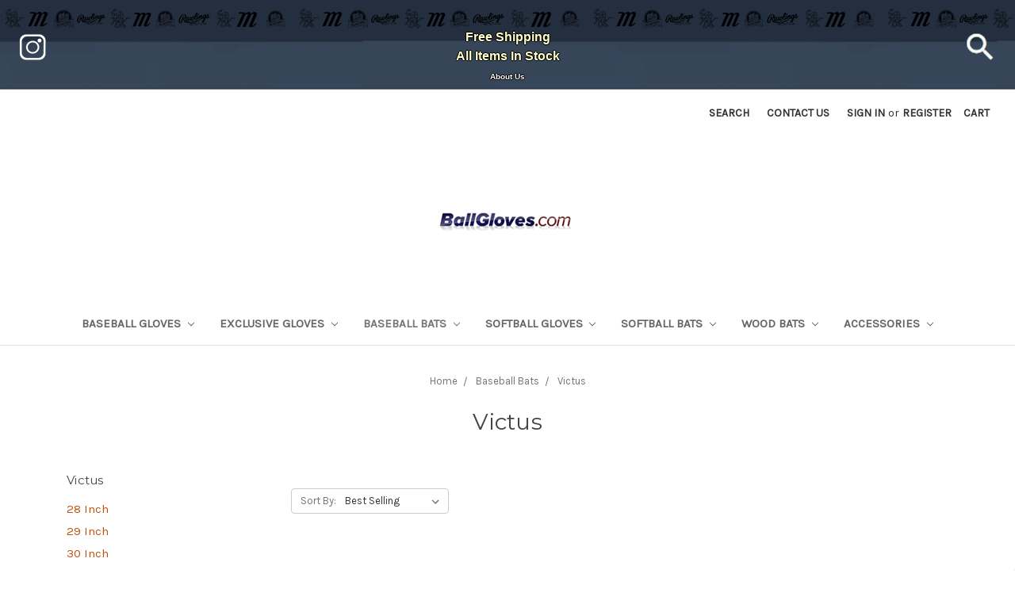

--- FILE ---
content_type: text/html; charset=UTF-8
request_url: https://ballgloves.com/baseball-bats/victus/
body_size: 15795
content:


<!DOCTYPE html>
<html class="no-js" lang="en">
    <head>
        <title>Baseball Bats - Victus - Ballgloves</title>
        <link rel="dns-prefetch preconnect" href="https://cdn11.bigcommerce.com/s-2hhnbofc" crossorigin><link rel="dns-prefetch preconnect" href="https://fonts.googleapis.com/" crossorigin><link rel="dns-prefetch preconnect" href="https://fonts.gstatic.com/" crossorigin>
        <meta name="keywords" content="Baseball Gloves, Baseball Bats, Wood Baseball Bats, Rawlings Baseball Gloves, Nokona Baseball Gloves, Marucci Bats, Marucci Wood Bats, Victus Wood Bats, Batting Gloves, All-Star Gear"><link rel='canonical' href='https://ballgloves.com/baseball-bats/victus/' /><meta name='platform' content='bigcommerce.stencil' />
        
        

        <link href="https://cdn11.bigcommerce.com/s-2hhnbofc/product_images/favicon.ico" rel="shortcut icon">
        <meta name="viewport" content="width=device-width, initial-scale=1, maximum-scale=1">

        <script>
            document.documentElement.className = document.documentElement.className.replace('no-js', 'js');
        </script>
        <script>
            window.lazySizesConfig = window.lazySizesConfig || {};
            window.lazySizesConfig.loadMode = 1;
        </script>
        <script async src="https://cdn11.bigcommerce.com/s-2hhnbofc/stencil/acc8c900-236d-0138-1523-0242ac11000a/e/21f268d0-3413-013e-1630-12eb8432568c/dist/theme-bundle.head_async.js"></script>

        <link href="https://fonts.googleapis.com/css?family=Montserrat:700,500,400%7CKarla:400&display=swap" rel="stylesheet">
        <link data-stencil-stylesheet href="https://cdn11.bigcommerce.com/s-2hhnbofc/stencil/acc8c900-236d-0138-1523-0242ac11000a/e/21f268d0-3413-013e-1630-12eb8432568c/css/theme-b9c2f9d0-a78e-013e-8e69-026a96baac6b.css" rel="stylesheet">

        <!-- Start Tracking Code for analytics_googleanalytics4 -->

<script data-cfasync="false" src="https://cdn11.bigcommerce.com/shared/js/google_analytics4_bodl_subscribers-358423becf5d870b8b603a81de597c10f6bc7699.js" integrity="sha256-gtOfJ3Avc1pEE/hx6SKj/96cca7JvfqllWA9FTQJyfI=" crossorigin="anonymous"></script>
<script data-cfasync="false">
  (function () {
    window.dataLayer = window.dataLayer || [];

    function gtag(){
        dataLayer.push(arguments);
    }

    function initGA4(event) {
         function setupGtag() {
            function configureGtag() {
                gtag('js', new Date());
                gtag('set', 'developer_id.dMjk3Nj', true);
                gtag('config', 'G-MNCXNQ0JNB');
            }

            var script = document.createElement('script');

            script.src = 'https://www.googletagmanager.com/gtag/js?id=G-MNCXNQ0JNB';
            script.async = true;
            script.onload = configureGtag;

            document.head.appendChild(script);
        }

        setupGtag();

        if (typeof subscribeOnBodlEvents === 'function') {
            subscribeOnBodlEvents('G-MNCXNQ0JNB', false);
        }

        window.removeEventListener(event.type, initGA4);
    }

    

    var eventName = document.readyState === 'complete' ? 'consentScriptsLoaded' : 'DOMContentLoaded';
    window.addEventListener(eventName, initGA4, false);
  })()
</script>

<!-- End Tracking Code for analytics_googleanalytics4 -->

<!-- Start Tracking Code for analytics_siteverification -->

<meta name="google-site-verification" content="qWJunurR4EUhwQX-fqzh90PLI2DlDN2Qmgcjw9SQ9ns" />

<!-- End Tracking Code for analytics_siteverification -->


<script type="text/javascript" src="https://checkout-sdk.bigcommerce.com/v1/loader.js" defer ></script>
<script type="text/javascript">
var BCData = {};
</script>

 <script data-cfasync="false" src="https://microapps.bigcommerce.com/bodl-events/1.9.4/index.js" integrity="sha256-Y0tDj1qsyiKBRibKllwV0ZJ1aFlGYaHHGl/oUFoXJ7Y=" nonce="" crossorigin="anonymous"></script>
 <script data-cfasync="false" nonce="">

 (function() {
    function decodeBase64(base64) {
       const text = atob(base64);
       const length = text.length;
       const bytes = new Uint8Array(length);
       for (let i = 0; i < length; i++) {
          bytes[i] = text.charCodeAt(i);
       }
       const decoder = new TextDecoder();
       return decoder.decode(bytes);
    }
    window.bodl = JSON.parse(decodeBase64("[base64]"));
 })()

 </script>

<script nonce="">
(function () {
    var xmlHttp = new XMLHttpRequest();

    xmlHttp.open('POST', 'https://bes.gcp.data.bigcommerce.com/nobot');
    xmlHttp.setRequestHeader('Content-Type', 'application/json');
    xmlHttp.send('{"store_id":"852605","timezone_offset":"-8.0","timestamp":"2025-11-29T06:50:08.89092300Z","visit_id":"c707ed53-f828-4716-8bb6-12fc42144d4a","channel_id":1}');
})();
</script>

    </head>
    <body>
        <svg data-src="https://cdn11.bigcommerce.com/s-2hhnbofc/stencil/acc8c900-236d-0138-1523-0242ac11000a/e/21f268d0-3413-013e-1630-12eb8432568c/img/icon-sprite.svg" class="icons-svg-sprite"></svg>
        
<!div class="banners2" data-banner-location="top">
    <div class="banners2" data-event-type="promotion" data-entity-id="" data-name="" data-position="" data-banner-id="">
        <div data-event-type="promotion-click" style="
                 width: 100%;
                 height: 100%;
                 opacity: 1;
                 background-image: url('https://cdn11.bigcommerce.com/s-2hhnbofc/product_images/uploaded_images/tile-red-7.jpg');  
                 background-repeat: repeat-x;
                 background-position:top left;
        
        "><br>
        Free Shipping<br>
        All Items In Stock
        <a target="_blank" alt="instagram link" title="Follow us on Instagram" aria-label="instagram icon" href="https://www.instagram.com/ball__gloves"> 
             <img src=https://cdn11.bigcommerce.com/s-2hhnbofc/product_images/uploaded_images/instagram-t-w-50.png style="position:absolute;left:40px;transform: translate(-50%, -50%);">
        </a>
        
        <a href="#" data-search="quickSearch">
        <img src=https://cdn11.bigcommerce.com/s-2hhnbofc/product_images/uploaded_images/search-7.png style="position:absolute;right:5px;transform: translate(-50%, -50%);">
        </a>
        
        </div>
            <a href=https://www.ballgloves.com/about-us/ style="font-color:#F5F5DC;font-size:10px;text-decoration:none;";>About Us</a>
    </div>

<!/div>

<header class="header" role="banner">
    <a href="#" class="mobileMenu-toggle" data-mobile-menu-toggle="menu">
        <span class="mobileMenu-toggleIcon">Toggle menu</span>
    </a>
    <nav class="navUser">
    
    <ul class="navUser-section navUser-section--alt">
        <li class="navUser-item">
            <a class="navUser-action navUser-item--compare" href="/compare" data-compare-nav>Compare <span class="countPill countPill--positive countPill--alt"></span></a>
        </li>
        <li class="navUser-item">
            <a class="navUser-action navUser-action--quickSearch" href="#" data-search="quickSearch" aria-controls="quickSearch" aria-expanded="false">Search</a>
        </li>
        <li class="navUser-item">
            <a class="navUser-action" href=https://www.ballgloves.com/contact-us/>Contact US</a>
        </li>
        </li>
            <!li class="navUser-item">
                <!a class="navUser-action" href="/giftcertificates.php"><!Gift Certificates><!/a>
            <!/li>
        <li class="navUser-item navUser-item--account">
                <a class="navUser-action" href="/login.php">Sign in</a>
                    <span class="navUser-or">or</span> <a class="navUser-action" href="/login.php?action=create_account">Register</a>
        </li>
        <li class="navUser-item navUser-item--cart">
            <a
                class="navUser-action"
                data-cart-preview
                data-dropdown="cart-preview-dropdown"
                data-options="align:right"
                href="/cart.php">
                <span class="navUser-item-cartLabel">Cart</span> <span class="countPill cart-quantity"></span>
            </a>

            <div class="dropdown-menu" id="cart-preview-dropdown" data-dropdown-content aria-hidden="true"></div>
        </li>
    </ul>
    <div class="dropdown dropdown--quickSearch" id="quickSearch" aria-hidden="true" tabindex="-1" data-prevent-quick-search-close>
        <div class="container">
    <form class="form" action="/search.php">
        <fieldset class="form-fieldset">
            <div class="form-field">
                <label class="is-srOnly" for="search_query">Search</label>
                <input class="form-input" data-search-quick name="search_query" id="search_query" data-error-message="Search field cannot be empty." placeholder="Search the store" autocomplete="off">
            </div>
        </fieldset>
    </form>
    <section class="quickSearchResults" data-bind="html: results"></section>
</div>
    </div>
</nav>

        <div class="header-logo header-logo--center">
            <a href="https://ballgloves.com/">
            <div class="header-logo-image-container">
                <img class="header-logo-image" src="https://cdn11.bigcommerce.com/s-2hhnbofc/images/stencil/181x39/ballgloves_1429412916__05283.original.png" alt="Ballgloves" title="Ballgloves">
            </div>
</a>
        </div>
    <div class="navPages-container" id="menu" data-menu>
        <nav class="navPages">
    <div class="navPages-quickSearch">
        <div class="container">
    <form class="form" action="/search.php">
        <fieldset class="form-fieldset">
            <div class="form-field">
                <label class="is-srOnly" for="search_query">Search</label>
                <input class="form-input" data-search-quick name="search_query" id="search_query" data-error-message="Search field cannot be empty." placeholder="Search the store" autocomplete="off">
            </div>
        </fieldset>
    </form>
    <section class="quickSearchResults" data-bind="html: results"></section>
</div>
    </div>
    <ul class="navPages-list">
            <li class="navPages-item">
                <a class="navPages-action has-subMenu" href="https://ballgloves.com/baseball-gloves/" data-collapsible="navPages-97">
    Baseball Gloves <i class="icon navPages-action-moreIcon" aria-hidden="true"><svg><use xlink:href="#icon-chevron-down" /></svg></i>
</a>
<div class="navPage-subMenu" id="navPages-97" aria-hidden="true" tabindex="-1">
    <ul class="navPage-subMenu-list">
        <li class="navPage-subMenu-item">
            <a class="navPage-subMenu-action navPages-action" href="https://ballgloves.com/baseball-gloves/">All Baseball Gloves</a>
        </li>
            <li class="navPage-subMenu-item">
                    <a
                        class="navPage-subMenu-action navPages-action has-subMenu"
                        href="https://ballgloves.com/baseball-gloves/by-size/"
                        data-collapsible="navPages-1207"
                        data-collapsible-disabled-breakpoint="medium"
                        data-collapsible-disabled-state="open"
                        data-collapsible-enabled-state="closed">
                        By Size <i class="icon navPages-action-moreIcon" aria-hidden="true"><svg><use xlink:href="#icon-chevron-down" /></svg></i>
                    </a>
                    <ul class="navPage-childList" id="navPages-1207">
                        <li class="navPage-childList-item">
                            <a class="navPage-childList-action navPages-action" href="https://ballgloves.com/baseball-gloves/by-size/11-5-inch/">11.5 Inch</a>
                        </li>
                        <li class="navPage-childList-item">
                            <a class="navPage-childList-action navPages-action" href="https://ballgloves.com/baseball-gloves/by-size/11-75-inch/">11.75 Inch</a>
                        </li>
                        <li class="navPage-childList-item">
                            <a class="navPage-childList-action navPages-action" href="https://ballgloves.com/baseball-gloves/by-size/12-inch/">12 Inch</a>
                        </li>
                        <li class="navPage-childList-item">
                            <a class="navPage-childList-action navPages-action" href="https://ballgloves.com/baseball-gloves/by-size/12-25-inch/">12.25 Inch</a>
                        </li>
                        <li class="navPage-childList-item">
                            <a class="navPage-childList-action navPages-action" href="https://ballgloves.com/baseball-gloves/by-size/12-5-inch/">12.5 Inch</a>
                        </li>
                        <li class="navPage-childList-item">
                            <a class="navPage-childList-action navPages-action" href="https://ballgloves.com/baseball-gloves/by-size/12-75-inch/">12.75 Inch</a>
                        </li>
                        <li class="navPage-childList-item">
                            <a class="navPage-childList-action navPages-action" href="https://ballgloves.com/baseball-gloves/by-size/10-5-inch/">10.5 Inch</a>
                        </li>
                        <li class="navPage-childList-item">
                            <a class="navPage-childList-action navPages-action" href="https://ballgloves.com/baseball-gloves/by-size/11-inch/">11 Inch</a>
                        </li>
                        <li class="navPage-childList-item">
                            <a class="navPage-childList-action navPages-action" href="https://ballgloves.com/baseball-gloves/by-size/11-25-inch/">11.25 Inch</a>
                        </li>
                        <li class="navPage-childList-item">
                            <a class="navPage-childList-action navPages-action" href="https://ballgloves.com/baseball-gloves/by-size/13-inch/">13 Inch</a>
                        </li>
                    </ul>
            </li>
            <li class="navPage-subMenu-item">
                    <a
                        class="navPage-subMenu-action navPages-action has-subMenu"
                        href="https://ballgloves.com/baseball-gloves/rawlings/"
                        data-collapsible="navPages-98"
                        data-collapsible-disabled-breakpoint="medium"
                        data-collapsible-disabled-state="open"
                        data-collapsible-enabled-state="closed">
                        Rawlings <i class="icon navPages-action-moreIcon" aria-hidden="true"><svg><use xlink:href="#icon-chevron-down" /></svg></i>
                    </a>
                    <ul class="navPage-childList" id="navPages-98">
                        <li class="navPage-childList-item">
                            <a class="navPage-childList-action navPages-action" href="https://ballgloves.com/baseball-gloves/rawlings/exclusive/">Exclusive</a>
                        </li>
                        <li class="navPage-childList-item">
                            <a class="navPage-childList-action navPages-action" href="https://ballgloves.com/baseball-gloves/rawlings/rev-1x/">Rev-1x</a>
                        </li>
                        <li class="navPage-childList-item">
                            <a class="navPage-childList-action navPages-action" href="https://ballgloves.com/baseball-gloves/rawlings/timberglaze/">Timberglaze</a>
                        </li>
                        <li class="navPage-childList-item">
                            <a class="navPage-childList-action navPages-action" href="https://ballgloves.com/baseball-gloves/rawlings/by-size/">By Size</a>
                        </li>
                        <li class="navPage-childList-item">
                            <a class="navPage-childList-action navPages-action" href="https://ballgloves.com/baseball-gloves/rawlings/gold-glove-club/">Gold Glove Club</a>
                        </li>
                        <li class="navPage-childList-item">
                            <a class="navPage-childList-action navPages-action" href="https://ballgloves.com/baseball-gloves/rawlings/color-sync/">Color Sync</a>
                        </li>
                        <li class="navPage-childList-item">
                            <a class="navPage-childList-action navPages-action" href="https://ballgloves.com/baseball-gloves/rawlings/r9/">R9</a>
                        </li>
                        <li class="navPage-childList-item">
                            <a class="navPage-childList-action navPages-action" href="https://ballgloves.com/baseball-gloves/rawlings/heart-of-hide/">Heart of Hide</a>
                        </li>
                        <li class="navPage-childList-item">
                            <a class="navPage-childList-action navPages-action" href="https://ballgloves.com/baseball-gloves/rawlings/catchers-mitt/">Catchers Mitt</a>
                        </li>
                        <li class="navPage-childList-item">
                            <a class="navPage-childList-action navPages-action" href="https://ballgloves.com/baseball-gloves/rawlings/first-base-mitt/">First Base Mitt</a>
                        </li>
                        <li class="navPage-childList-item">
                            <a class="navPage-childList-action navPages-action" href="https://ballgloves.com/baseball-gloves/rawlings/pro-preferred/">Pro Preferred</a>
                        </li>
                    </ul>
            </li>
            <li class="navPage-subMenu-item">
                    <a
                        class="navPage-subMenu-action navPages-action has-subMenu"
                        href="https://ballgloves.com/baseball-gloves/brand/"
                        data-collapsible="navPages-956"
                        data-collapsible-disabled-breakpoint="medium"
                        data-collapsible-disabled-state="open"
                        data-collapsible-enabled-state="closed">
                        Brand <i class="icon navPages-action-moreIcon" aria-hidden="true"><svg><use xlink:href="#icon-chevron-down" /></svg></i>
                    </a>
                    <ul class="navPage-childList" id="navPages-956">
                        <li class="navPage-childList-item">
                            <a class="navPage-childList-action navPages-action" href="https://ballgloves.com/baseball-gloves/brand/special-edition/">Special Edition</a>
                        </li>
                        <li class="navPage-childList-item">
                            <a class="navPage-childList-action navPages-action" href="https://ballgloves.com/baseball-gloves/nokona/">Nokona</a>
                        </li>
                        <li class="navPage-childList-item">
                            <a class="navPage-childList-action navPages-action" href="https://ballgloves.com/baseball-gloves/brand/gloveworks/">Gloveworks</a>
                        </li>
                        <li class="navPage-childList-item">
                            <a class="navPage-childList-action navPages-action" href="https://ballgloves.com/baseball-gloves/jl-glove-co/">JL Glove Co</a>
                        </li>
                        <li class="navPage-childList-item">
                            <a class="navPage-childList-action navPages-action" href="https://ballgloves.com/baseball-gloves/brand/mizuno/">Mizuno</a>
                        </li>
                        <li class="navPage-childList-item">
                            <a class="navPage-childList-action navPages-action" href="https://ballgloves.com/baseball-gloves/brand/emery-glove-co/">Emery Glove Co</a>
                        </li>
                        <li class="navPage-childList-item">
                            <a class="navPage-childList-action navPages-action" href="https://ballgloves.com/classic/">Classic</a>
                        </li>
                        <li class="navPage-childList-item">
                            <a class="navPage-childList-action navPages-action" href="https://ballgloves.com/baseball-gloves/all-star/">All-Star</a>
                        </li>
                        <li class="navPage-childList-item">
                            <a class="navPage-childList-action navPages-action" href="https://ballgloves.com/baseball-gloves/ssk/">SSK</a>
                        </li>
                        <li class="navPage-childList-item">
                            <a class="navPage-childList-action navPages-action" href="https://ballgloves.com/baseball-gloves/easton/">Easton</a>
                        </li>
                        <li class="navPage-childList-item">
                            <a class="navPage-childList-action navPages-action" href="https://ballgloves.com/baseball-gloves/brand/shoeless-joe/">Shoeless Joe</a>
                        </li>
                    </ul>
            </li>
            <li class="navPage-subMenu-item">
                    <a
                        class="navPage-subMenu-action navPages-action has-subMenu"
                        href="https://ballgloves.com/baseball-gloves/marucci/"
                        data-collapsible="navPages-425"
                        data-collapsible-disabled-breakpoint="medium"
                        data-collapsible-disabled-state="open"
                        data-collapsible-enabled-state="closed">
                        Marucci <i class="icon navPages-action-moreIcon" aria-hidden="true"><svg><use xlink:href="#icon-chevron-down" /></svg></i>
                    </a>
                    <ul class="navPage-childList" id="navPages-425">
                        <li class="navPage-childList-item">
                            <a class="navPage-childList-action navPages-action" href="https://ballgloves.com/baseball-gloves/marucci/capitol/">Capitol</a>
                        </li>
                        <li class="navPage-childList-item">
                            <a class="navPage-childList-action navPages-action" href="https://ballgloves.com/baseball-gloves/marucci/nightshift/">Nightshift</a>
                        </li>
                        <li class="navPage-childList-item">
                            <a class="navPage-childList-action navPages-action" href="https://ballgloves.com/baseball-gloves/marucci/oxbow/">Oxbow</a>
                        </li>
                        <li class="navPage-childList-item">
                            <a class="navPage-childList-action navPages-action" href="https://ballgloves.com/baseball-gloves/marucci/cypress/">Cypress</a>
                        </li>
                        <li class="navPage-childList-item">
                            <a class="navPage-childList-action navPages-action" href="https://ballgloves.com/baseball-gloves/marucci/youth/">Youth</a>
                        </li>
                        <li class="navPage-childList-item">
                            <a class="navPage-childList-action navPages-action" href="https://ballgloves.com/baseball-gloves/marucci/ascension/">Ascension</a>
                        </li>
                        <li class="navPage-childList-item">
                            <a class="navPage-childList-action navPages-action" href="https://ballgloves.com/baseball-gloves/marucci/acadia/">Acadia</a>
                        </li>
                    </ul>
            </li>
            <li class="navPage-subMenu-item">
                    <a
                        class="navPage-subMenu-action navPages-action has-subMenu"
                        href="https://ballgloves.com/baseball-gloves/style/"
                        data-collapsible="navPages-1258"
                        data-collapsible-disabled-breakpoint="medium"
                        data-collapsible-disabled-state="open"
                        data-collapsible-enabled-state="closed">
                        Style <i class="icon navPages-action-moreIcon" aria-hidden="true"><svg><use xlink:href="#icon-chevron-down" /></svg></i>
                    </a>
                    <ul class="navPage-childList" id="navPages-1258">
                        <li class="navPage-childList-item">
                            <a class="navPage-childList-action navPages-action" href="https://ballgloves.com/baseball-gloves/style/left-hand-throw/">Left Hand Throw</a>
                        </li>
                        <li class="navPage-childList-item">
                            <a class="navPage-childList-action navPages-action" href="https://ballgloves.com/baseball-gloves/brand/first-base-mitt/">First Base Mitt</a>
                        </li>
                        <li class="navPage-childList-item">
                            <a class="navPage-childList-action navPages-action" href="https://ballgloves.com/baseball-gloves/catchers-mitt/">Catchers Mitt</a>
                        </li>
                    </ul>
            </li>
            <li class="navPage-subMenu-item">
                    <a
                        class="navPage-subMenu-action navPages-action has-subMenu"
                        href="https://ballgloves.com/baseball-gloves/new-category/"
                        data-collapsible="navPages-1283"
                        data-collapsible-disabled-breakpoint="medium"
                        data-collapsible-disabled-state="open"
                        data-collapsible-enabled-state="closed">
                        MLB Logo Gloves <i class="icon navPages-action-moreIcon" aria-hidden="true"><svg><use xlink:href="#icon-chevron-down" /></svg></i>
                    </a>
                    <ul class="navPage-childList" id="navPages-1283">
                        <li class="navPage-childList-item">
                            <a class="navPage-childList-action navPages-action" href="https://ballgloves.com/baseball-gloves/mlb-logo-gloves/heart-of-hide-sale/">Heart of Hide Sale</a>
                        </li>
                    </ul>
            </li>
    </ul>
</div>
            </li>
            <li class="navPages-item">
                <a class="navPages-action has-subMenu" href="https://ballgloves.com/exclusive-gloves/" data-collapsible="navPages-1265">
    Exclusive Gloves <i class="icon navPages-action-moreIcon" aria-hidden="true"><svg><use xlink:href="#icon-chevron-down" /></svg></i>
</a>
<div class="navPage-subMenu" id="navPages-1265" aria-hidden="true" tabindex="-1">
    <ul class="navPage-subMenu-list">
        <li class="navPage-subMenu-item">
            <a class="navPage-subMenu-action navPages-action" href="https://ballgloves.com/exclusive-gloves/">All Exclusive Gloves</a>
        </li>
            <li class="navPage-subMenu-item">
                    <a class="navPage-subMenu-action navPages-action" href="https://ballgloves.com/exclusive-gloves/classic-tan/">Classic Tan</a>
            </li>
            <li class="navPage-subMenu-item">
                    <a class="navPage-subMenu-action navPages-action" href="https://ballgloves.com/exclusive-gloves/special-design/">Special Design</a>
            </li>
            <li class="navPage-subMenu-item">
                    <a class="navPage-subMenu-action navPages-action" href="https://ballgloves.com/exclusive-gloves/pro-denim/">PRO Denim</a>
            </li>
            <li class="navPage-subMenu-item">
                    <a class="navPage-subMenu-action navPages-action" href="https://ballgloves.com/exclusive-gloves/horween/">Horween</a>
            </li>
            <li class="navPage-subMenu-item">
                    <a class="navPage-subMenu-action navPages-action" href="https://ballgloves.com/exclusive-gloves/timberglaze/">Timberglaze</a>
            </li>
            <li class="navPage-subMenu-item">
                    <a class="navPage-subMenu-action navPages-action" href="https://ballgloves.com/exclusive-gloves/camel-tan/">Camel Tan</a>
            </li>
            <li class="navPage-subMenu-item">
                    <a class="navPage-subMenu-action navPages-action" href="https://ballgloves.com/exclusive-gloves/classic-black/">Classic Black</a>
            </li>
            <li class="navPage-subMenu-item">
                    <a class="navPage-subMenu-action navPages-action" href="https://ballgloves.com/exclusive-gloves/red-orange/">Red Orange</a>
            </li>
            <li class="navPage-subMenu-item">
                    <a class="navPage-subMenu-action navPages-action" href="https://ballgloves.com/exclusive-gloves/mesh-back/">Mesh Back</a>
            </li>
            <li class="navPage-subMenu-item">
                    <a class="navPage-subMenu-action navPages-action" href="https://ballgloves.com/exclusive-gloves/golden/">Golden Brown</a>
            </li>
            <li class="navPage-subMenu-item">
                    <a class="navPage-subMenu-action navPages-action" href="https://ballgloves.com/baseball-gloves/american-kip/">American Kip</a>
            </li>
    </ul>
</div>
            </li>
            <li class="navPages-item">
                <a class="navPages-action has-subMenu activePage" href="https://ballgloves.com/baseball-bats/" data-collapsible="navPages-102">
    Baseball Bats <i class="icon navPages-action-moreIcon" aria-hidden="true"><svg><use xlink:href="#icon-chevron-down" /></svg></i>
</a>
<div class="navPage-subMenu" id="navPages-102" aria-hidden="true" tabindex="-1">
    <ul class="navPage-subMenu-list">
        <li class="navPage-subMenu-item">
            <a class="navPage-subMenu-action navPages-action" href="https://ballgloves.com/baseball-bats/">All Baseball Bats</a>
        </li>
            <li class="navPage-subMenu-item">
                    <a
                        class="navPage-subMenu-action navPages-action has-subMenu"
                        href="https://ballgloves.com/baseball-bats/marucci/"
                        data-collapsible="navPages-430"
                        data-collapsible-disabled-breakpoint="medium"
                        data-collapsible-disabled-state="open"
                        data-collapsible-enabled-state="closed">
                        Marucci <i class="icon navPages-action-moreIcon" aria-hidden="true"><svg><use xlink:href="#icon-chevron-down" /></svg></i>
                    </a>
                    <ul class="navPage-childList" id="navPages-430">
                        <li class="navPage-childList-item">
                            <a class="navPage-childList-action navPages-action" href="https://ballgloves.com/baseball-bats/marucci/catx/">CatX</a>
                        </li>
                        <li class="navPage-childList-item">
                            <a class="navPage-childList-action navPages-action" href="https://ballgloves.com/baseball-bats/marucci/cat9/">Cat9</a>
                        </li>
                        <li class="navPage-childList-item">
                            <a class="navPage-childList-action navPages-action" href="https://ballgloves.com/baseball-bats/marucci/cat8/">Cat8</a>
                        </li>
                        <li class="navPage-childList-item">
                            <a class="navPage-childList-action navPages-action" href="https://ballgloves.com/baseball-bats/marucci/cat7/">Cat7</a>
                        </li>
                        <li class="navPage-childList-item">
                            <a class="navPage-childList-action navPages-action" href="https://ballgloves.com/baseball-bats/marucci/drop-3/">Drop 3</a>
                        </li>
                        <li class="navPage-childList-item">
                            <a class="navPage-childList-action navPages-action" href="https://ballgloves.com/baseball-bats/marucci/drop-5/">Drop 5</a>
                        </li>
                        <li class="navPage-childList-item">
                            <a class="navPage-childList-action navPages-action" href="https://ballgloves.com/baseball-bats/marucci/drop-8/">Drop 8</a>
                        </li>
                        <li class="navPage-childList-item">
                            <a class="navPage-childList-action navPages-action" href="https://ballgloves.com/baseball-bats/marucci/drop-10/">Drop 10</a>
                        </li>
                        <li class="navPage-childList-item">
                            <a class="navPage-childList-action navPages-action" href="https://ballgloves.com/baseball-bats/marucci/posey-28/">Posey 28</a>
                        </li>
                    </ul>
            </li>
            <li class="navPage-subMenu-item">
                    <a
                        class="navPage-subMenu-action navPages-action has-subMenu"
                        href="https://ballgloves.com/baseball-bats/usssa/"
                        data-collapsible="navPages-632"
                        data-collapsible-disabled-breakpoint="medium"
                        data-collapsible-disabled-state="open"
                        data-collapsible-enabled-state="closed">
                        USSSA <i class="icon navPages-action-moreIcon" aria-hidden="true"><svg><use xlink:href="#icon-chevron-down" /></svg></i>
                    </a>
                    <ul class="navPage-childList" id="navPages-632">
                        <li class="navPage-childList-item">
                            <a class="navPage-childList-action navPages-action" href="https://ballgloves.com/baseball-bats/usssa/29-inch/">29 inch</a>
                        </li>
                        <li class="navPage-childList-item">
                            <a class="navPage-childList-action navPages-action" href="https://ballgloves.com/baseball-bats/usssa/30-inch/">30 inch</a>
                        </li>
                        <li class="navPage-childList-item">
                            <a class="navPage-childList-action navPages-action" href="https://ballgloves.com/baseball-bats/usssa/31-inch/">31 inch</a>
                        </li>
                        <li class="navPage-childList-item">
                            <a class="navPage-childList-action navPages-action" href="https://ballgloves.com/baseball-bats/usssa/27-inch/">27 inch</a>
                        </li>
                        <li class="navPage-childList-item">
                            <a class="navPage-childList-action navPages-action" href="https://ballgloves.com/baseball-bats/usssa/28-inch/">28 inch</a>
                        </li>
                        <li class="navPage-childList-item">
                            <a class="navPage-childList-action navPages-action" href="https://ballgloves.com/baseball-bats/usssa/32-inch/">32 inch</a>
                        </li>
                        <li class="navPage-childList-item">
                            <a class="navPage-childList-action navPages-action" href="https://ballgloves.com/baseball-bats/usssa/marucci/">Marucci</a>
                        </li>
                        <li class="navPage-childList-item">
                            <a class="navPage-childList-action navPages-action" href="https://ballgloves.com/baseball-bats/usssa/victus/">Victus</a>
                        </li>
                    </ul>
            </li>
            <li class="navPage-subMenu-item">
                    <a
                        class="navPage-subMenu-action navPages-action has-subMenu activePage"
                        href="https://ballgloves.com/baseball-bats/victus/"
                        data-collapsible="navPages-437"
                        data-collapsible-disabled-breakpoint="medium"
                        data-collapsible-disabled-state="open"
                        data-collapsible-enabled-state="closed">
                        Victus <i class="icon navPages-action-moreIcon" aria-hidden="true"><svg><use xlink:href="#icon-chevron-down" /></svg></i>
                    </a>
                    <ul class="navPage-childList" id="navPages-437">
                        <li class="navPage-childList-item">
                            <a class="navPage-childList-action navPages-action" href="https://ballgloves.com/baseball-bats/victus/28-inch/">28 Inch</a>
                        </li>
                        <li class="navPage-childList-item">
                            <a class="navPage-childList-action navPages-action" href="https://ballgloves.com/baseball-bats/victus/29-inch/">29 Inch</a>
                        </li>
                        <li class="navPage-childList-item">
                            <a class="navPage-childList-action navPages-action" href="https://ballgloves.com/baseball-bats/victus/30-inch/">30 Inch</a>
                        </li>
                        <li class="navPage-childList-item">
                            <a class="navPage-childList-action navPages-action" href="https://ballgloves.com/baseball-bats/victus/31-inch/">31 Inch</a>
                        </li>
                        <li class="navPage-childList-item">
                            <a class="navPage-childList-action navPages-action" href="https://ballgloves.com/baseball-bats/victus/32-inch/">32 Inch</a>
                        </li>
                        <li class="navPage-childList-item">
                            <a class="navPage-childList-action navPages-action" href="https://ballgloves.com/baseball-bats/victus/33-inch/">33 Inch</a>
                        </li>
                        <li class="navPage-childList-item">
                            <a class="navPage-childList-action navPages-action" href="https://ballgloves.com/baseball-bats/victus/bbcor/">BBCOR</a>
                        </li>
                        <li class="navPage-childList-item">
                            <a class="navPage-childList-action navPages-action" href="https://ballgloves.com/baseball-bats/victus/nox/">Nox</a>
                        </li>
                        <li class="navPage-childList-item">
                            <a class="navPage-childList-action navPages-action" href="https://ballgloves.com/baseball-bats/victus/usssa/">USSSA</a>
                        </li>
                        <li class="navPage-childList-item">
                            <a class="navPage-childList-action navPages-action" href="https://ballgloves.com/baseball-bats/victus/vandal/">Vandal</a>
                        </li>
                        <li class="navPage-childList-item">
                            <a class="navPage-childList-action navPages-action" href="https://ballgloves.com/baseball-bats/victus/wood/">Wood</a>
                        </li>
                    </ul>
            </li>
            <li class="navPage-subMenu-item">
                    <a
                        class="navPage-subMenu-action navPages-action has-subMenu"
                        href="https://ballgloves.com/baseball-bats/brand/"
                        data-collapsible="navPages-963"
                        data-collapsible-disabled-breakpoint="medium"
                        data-collapsible-disabled-state="open"
                        data-collapsible-enabled-state="closed">
                        Brand <i class="icon navPages-action-moreIcon" aria-hidden="true"><svg><use xlink:href="#icon-chevron-down" /></svg></i>
                    </a>
                    <ul class="navPage-childList" id="navPages-963">
                        <li class="navPage-childList-item">
                            <a class="navPage-childList-action navPages-action" href="https://ballgloves.com/baseball-bats/stringking/">StringKing</a>
                        </li>
                        <li class="navPage-childList-item">
                            <a class="navPage-childList-action navPages-action" href="https://ballgloves.com/baseball-bats/brand/anderson/">Anderson</a>
                        </li>
                        <li class="navPage-childList-item">
                            <a class="navPage-childList-action navPages-action" href="https://ballgloves.com/baseball-bats/brand/demarini/">Demarini</a>
                        </li>
                        <li class="navPage-childList-item">
                            <a class="navPage-childList-action navPages-action" href="https://ballgloves.com/baseball-bats/brand/diamond/">Diamond</a>
                        </li>
                        <li class="navPage-childList-item">
                            <a class="navPage-childList-action navPages-action" href="https://ballgloves.com/baseball-bats/brand/fungo/">Fungo</a>
                        </li>
                    </ul>
            </li>
            <li class="navPage-subMenu-item">
                    <a class="navPage-subMenu-action navPages-action" href="https://ballgloves.com/baseball-bats/easton/">Easton</a>
            </li>
            <li class="navPage-subMenu-item">
                    <a
                        class="navPage-subMenu-action navPages-action has-subMenu"
                        href="https://ballgloves.com/baseball-bats/bbcor/"
                        data-collapsible="navPages-386"
                        data-collapsible-disabled-breakpoint="medium"
                        data-collapsible-disabled-state="open"
                        data-collapsible-enabled-state="closed">
                        BBCOR <i class="icon navPages-action-moreIcon" aria-hidden="true"><svg><use xlink:href="#icon-chevron-down" /></svg></i>
                    </a>
                    <ul class="navPage-childList" id="navPages-386">
                        <li class="navPage-childList-item">
                            <a class="navPage-childList-action navPages-action" href="https://ballgloves.com/baseball-bats/bbcor/30-inch/">30 inch</a>
                        </li>
                        <li class="navPage-childList-item">
                            <a class="navPage-childList-action navPages-action" href="https://ballgloves.com/baseball-bats/bbcor/31-inch/">31 inch</a>
                        </li>
                        <li class="navPage-childList-item">
                            <a class="navPage-childList-action navPages-action" href="https://ballgloves.com/baseball-bats/bbcor/32-inch/">32 inch</a>
                        </li>
                        <li class="navPage-childList-item">
                            <a class="navPage-childList-action navPages-action" href="https://ballgloves.com/baseball-bats/bbcor/33-inch/">33 inch</a>
                        </li>
                        <li class="navPage-childList-item">
                            <a class="navPage-childList-action navPages-action" href="https://ballgloves.com/baseball-bats/bbcor/33-5-inch/">33.5 inch</a>
                        </li>
                        <li class="navPage-childList-item">
                            <a class="navPage-childList-action navPages-action" href="https://ballgloves.com/baseball-bats/bbcor/34-inch/">34 inch</a>
                        </li>
                    </ul>
            </li>
            <li class="navPage-subMenu-item">
                    <a
                        class="navPage-subMenu-action navPages-action has-subMenu"
                        href="https://ballgloves.com/baseball-bats/rawlings/"
                        data-collapsible="navPages-236"
                        data-collapsible-disabled-breakpoint="medium"
                        data-collapsible-disabled-state="open"
                        data-collapsible-enabled-state="closed">
                        Rawlings <i class="icon navPages-action-moreIcon" aria-hidden="true"><svg><use xlink:href="#icon-chevron-down" /></svg></i>
                    </a>
                    <ul class="navPage-childList" id="navPages-236">
                        <li class="navPage-childList-item">
                            <a class="navPage-childList-action navPages-action" href="https://ballgloves.com/baseball-bats/rawlings/32-inch/">32 inch</a>
                        </li>
                        <li class="navPage-childList-item">
                            <a class="navPage-childList-action navPages-action" href="https://ballgloves.com/baseball-bats/rawlings/33-inch/">33 inch</a>
                        </li>
                        <li class="navPage-childList-item">
                            <a class="navPage-childList-action navPages-action" href="https://ballgloves.com/baseball-bats/rawlings/drop-10/">Drop 10</a>
                        </li>
                        <li class="navPage-childList-item">
                            <a class="navPage-childList-action navPages-action" href="https://ballgloves.com/baseball-bats/rawlings/drop-12/">Drop 12</a>
                        </li>
                        <li class="navPage-childList-item">
                            <a class="navPage-childList-action navPages-action" href="https://ballgloves.com/baseball-bats/rawlings/drop-3/">Drop 3</a>
                        </li>
                        <li class="navPage-childList-item">
                            <a class="navPage-childList-action navPages-action" href="https://ballgloves.com/baseball-bats/rawlings/usa/">USA</a>
                        </li>
                    </ul>
            </li>
    </ul>
</div>
            </li>
            <li class="navPages-item">
                <a class="navPages-action has-subMenu" href="https://ballgloves.com/softball-gloves/" data-collapsible="navPages-106">
    Softball Gloves <i class="icon navPages-action-moreIcon" aria-hidden="true"><svg><use xlink:href="#icon-chevron-down" /></svg></i>
</a>
<div class="navPage-subMenu" id="navPages-106" aria-hidden="true" tabindex="-1">
    <ul class="navPage-subMenu-list">
        <li class="navPage-subMenu-item">
            <a class="navPage-subMenu-action navPages-action" href="https://ballgloves.com/softball-gloves/">All Softball Gloves</a>
        </li>
            <li class="navPage-subMenu-item">
                    <a
                        class="navPage-subMenu-action navPages-action has-subMenu"
                        href="https://ballgloves.com/softball-gloves/rawlings/"
                        data-collapsible="navPages-338"
                        data-collapsible-disabled-breakpoint="medium"
                        data-collapsible-disabled-state="open"
                        data-collapsible-enabled-state="closed">
                        Rawlings <i class="icon navPages-action-moreIcon" aria-hidden="true"><svg><use xlink:href="#icon-chevron-down" /></svg></i>
                    </a>
                    <ul class="navPage-childList" id="navPages-338">
                        <li class="navPage-childList-item">
                            <a class="navPage-childList-action navPages-action" href="https://ballgloves.com/softball-gloves/rawlings/liberty-advanced/">Liberty Advanced</a>
                        </li>
                        <li class="navPage-childList-item">
                            <a class="navPage-childList-action navPages-action" href="https://ballgloves.com/softball-gloves/rawlings/11-75-inch/">11.75 Inch</a>
                        </li>
                        <li class="navPage-childList-item">
                            <a class="navPage-childList-action navPages-action" href="https://ballgloves.com/softball-gloves/rawlings/12-inch/">12 Inch</a>
                        </li>
                        <li class="navPage-childList-item">
                            <a class="navPage-childList-action navPages-action" href="https://ballgloves.com/softball-gloves/rawlings/12-5-inch/">12.5 Inch</a>
                        </li>
                        <li class="navPage-childList-item">
                            <a class="navPage-childList-action navPages-action" href="https://ballgloves.com/softball-gloves/rawlings/12-75-inch/">12.75 Inch</a>
                        </li>
                        <li class="navPage-childList-item">
                            <a class="navPage-childList-action navPages-action" href="https://ballgloves.com/softball-gloves/rawlings/13-inch/">13 Inch</a>
                        </li>
                        <li class="navPage-childList-item">
                            <a class="navPage-childList-action navPages-action" href="https://ballgloves.com/softball-gloves/rawlings/33-inch/">33 Inch</a>
                        </li>
                        <li class="navPage-childList-item">
                            <a class="navPage-childList-action navPages-action" href="https://ballgloves.com/softball-gloves/rawlings/34-inch/">34 Inch</a>
                        </li>
                        <li class="navPage-childList-item">
                            <a class="navPage-childList-action navPages-action" href="https://ballgloves.com/softball-gloves/rawlings/heart-of-hide/">Heart of Hide</a>
                        </li>
                    </ul>
            </li>
            <li class="navPage-subMenu-item">
                    <a
                        class="navPage-subMenu-action navPages-action has-subMenu"
                        href="https://ballgloves.com/softball-gloves/nokona/"
                        data-collapsible="navPages-111"
                        data-collapsible-disabled-breakpoint="medium"
                        data-collapsible-disabled-state="open"
                        data-collapsible-enabled-state="closed">
                        Nokona <i class="icon navPages-action-moreIcon" aria-hidden="true"><svg><use xlink:href="#icon-chevron-down" /></svg></i>
                    </a>
                    <ul class="navPage-childList" id="navPages-111">
                        <li class="navPage-childList-item">
                            <a class="navPage-childList-action navPages-action" href="https://ballgloves.com/softball-gloves/nokona/12-inch/">12 Inch</a>
                        </li>
                        <li class="navPage-childList-item">
                            <a class="navPage-childList-action navPages-action" href="https://ballgloves.com/softball-gloves/nokona/12-5-inch/">12.5 Inch</a>
                        </li>
                        <li class="navPage-childList-item">
                            <a class="navPage-childList-action navPages-action" href="https://ballgloves.com/softball-gloves/nokona/13-inch/">13 Inch</a>
                        </li>
                        <li class="navPage-childList-item">
                            <a class="navPage-childList-action navPages-action" href="https://ballgloves.com/softball-gloves/nokona/14-inch/">14 Inch</a>
                        </li>
                        <li class="navPage-childList-item">
                            <a class="navPage-childList-action navPages-action" href="https://ballgloves.com/softball-gloves/nokona/fastpitch/">Fastpitch</a>
                        </li>
                        <li class="navPage-childList-item">
                            <a class="navPage-childList-action navPages-action" href="https://ballgloves.com/softball-gloves/nokona/walnut/">Walnut</a>
                        </li>
                        <li class="navPage-childList-item">
                            <a class="navPage-childList-action navPages-action" href="https://ballgloves.com/softball-gloves/nokona/x2/">X2</a>
                        </li>
                    </ul>
            </li>
            <li class="navPage-subMenu-item">
                    <a
                        class="navPage-subMenu-action navPages-action has-subMenu"
                        href="https://ballgloves.com/softball-gloves/miken/"
                        data-collapsible="navPages-610"
                        data-collapsible-disabled-breakpoint="medium"
                        data-collapsible-disabled-state="open"
                        data-collapsible-enabled-state="closed">
                        Miken <i class="icon navPages-action-moreIcon" aria-hidden="true"><svg><use xlink:href="#icon-chevron-down" /></svg></i>
                    </a>
                    <ul class="navPage-childList" id="navPages-610">
                        <li class="navPage-childList-item">
                            <a class="navPage-childList-action navPages-action" href="https://ballgloves.com/softball-gloves/miken/13-inch/">13 Inch</a>
                        </li>
                        <li class="navPage-childList-item">
                            <a class="navPage-childList-action navPages-action" href="https://ballgloves.com/softball-gloves/miken/13-5-inch/">13.5 Inch</a>
                        </li>
                        <li class="navPage-childList-item">
                            <a class="navPage-childList-action navPages-action" href="https://ballgloves.com/softball-gloves/miken/14-inch/">14 Inch</a>
                        </li>
                        <li class="navPage-childList-item">
                            <a class="navPage-childList-action navPages-action" href="https://ballgloves.com/softball-gloves/miken/15-inch/">15 Inch</a>
                        </li>
                        <li class="navPage-childList-item">
                            <a class="navPage-childList-action navPages-action" href="https://ballgloves.com/softball-gloves/miken/pro-series/">Pro Series</a>
                        </li>
                        <li class="navPage-childList-item">
                            <a class="navPage-childList-action navPages-action" href="https://ballgloves.com/softball-gloves/miken/player-series/">Player Series</a>
                        </li>
                        <li class="navPage-childList-item">
                            <a class="navPage-childList-action navPages-action" href="https://ballgloves.com/softball-gloves/miken/right-hand-throw/">Right Hand Throw</a>
                        </li>
                        <li class="navPage-childList-item">
                            <a class="navPage-childList-action navPages-action" href="https://ballgloves.com/softball-gloves/miken/left-hand-throw/">Left Hand Throw</a>
                        </li>
                    </ul>
            </li>
            <li class="navPage-subMenu-item">
                    <a
                        class="navPage-subMenu-action navPages-action has-subMenu"
                        href="https://ballgloves.com/softball-gloves/brand/"
                        data-collapsible="navPages-997"
                        data-collapsible-disabled-breakpoint="medium"
                        data-collapsible-disabled-state="open"
                        data-collapsible-enabled-state="closed">
                        Brand <i class="icon navPages-action-moreIcon" aria-hidden="true"><svg><use xlink:href="#icon-chevron-down" /></svg></i>
                    </a>
                    <ul class="navPage-childList" id="navPages-997">
                        <li class="navPage-childList-item">
                            <a class="navPage-childList-action navPages-action" href="https://ballgloves.com/softball-gloves/brand/all-star/">All-Star</a>
                        </li>
                        <li class="navPage-childList-item">
                            <a class="navPage-childList-action navPages-action" href="https://ballgloves.com/softball-gloves/brand/easton/">Easton</a>
                        </li>
                        <li class="navPage-childList-item">
                            <a class="navPage-childList-action navPages-action" href="https://ballgloves.com/softball-gloves/brand/miken/">Miken</a>
                        </li>
                        <li class="navPage-childList-item">
                            <a class="navPage-childList-action navPages-action" href="https://ballgloves.com/softball-gloves/brand/nokona/">Nokona</a>
                        </li>
                    </ul>
            </li>
            <li class="navPage-subMenu-item">
                    <a
                        class="navPage-subMenu-action navPages-action has-subMenu"
                        href="https://ballgloves.com/softball-gloves/marucci/"
                        data-collapsible="navPages-783"
                        data-collapsible-disabled-breakpoint="medium"
                        data-collapsible-disabled-state="open"
                        data-collapsible-enabled-state="closed">
                        Marucci <i class="icon navPages-action-moreIcon" aria-hidden="true"><svg><use xlink:href="#icon-chevron-down" /></svg></i>
                    </a>
                    <ul class="navPage-childList" id="navPages-783">
                        <li class="navPage-childList-item">
                            <a class="navPage-childList-action navPages-action" href="https://ballgloves.com/softball-gloves/marucci/palmetto/">Palmetto</a>
                        </li>
                    </ul>
            </li>
            <li class="navPage-subMenu-item">
                    <a
                        class="navPage-subMenu-action navPages-action has-subMenu"
                        href="https://ballgloves.com/softball-gloves/slowpitch/"
                        data-collapsible="navPages-656"
                        data-collapsible-disabled-breakpoint="medium"
                        data-collapsible-disabled-state="open"
                        data-collapsible-enabled-state="closed">
                        Slowpitch <i class="icon navPages-action-moreIcon" aria-hidden="true"><svg><use xlink:href="#icon-chevron-down" /></svg></i>
                    </a>
                    <ul class="navPage-childList" id="navPages-656">
                        <li class="navPage-childList-item">
                            <a class="navPage-childList-action navPages-action" href="https://ballgloves.com/softball-gloves/slowpitch/13-inch/">13 Inch</a>
                        </li>
                        <li class="navPage-childList-item">
                            <a class="navPage-childList-action navPages-action" href="https://ballgloves.com/softball-gloves/slowpitch/13-5-inch/">13.5 Inch</a>
                        </li>
                        <li class="navPage-childList-item">
                            <a class="navPage-childList-action navPages-action" href="https://ballgloves.com/softball-gloves/slowpitch/14-inch/">14 Inch</a>
                        </li>
                        <li class="navPage-childList-item">
                            <a class="navPage-childList-action navPages-action" href="https://ballgloves.com/softball-gloves/slowpitch/15-inch/">15 Inch</a>
                        </li>
                    </ul>
            </li>
            <li class="navPage-subMenu-item">
                    <a
                        class="navPage-subMenu-action navPages-action has-subMenu"
                        href="https://ballgloves.com/softball-gloves/fastpitch/"
                        data-collapsible="navPages-652"
                        data-collapsible-disabled-breakpoint="medium"
                        data-collapsible-disabled-state="open"
                        data-collapsible-enabled-state="closed">
                        Fastpitch <i class="icon navPages-action-moreIcon" aria-hidden="true"><svg><use xlink:href="#icon-chevron-down" /></svg></i>
                    </a>
                    <ul class="navPage-childList" id="navPages-652">
                        <li class="navPage-childList-item">
                            <a class="navPage-childList-action navPages-action" href="https://ballgloves.com/softball-gloves/fastpitch/11-75-inch/">11.75 Inch</a>
                        </li>
                        <li class="navPage-childList-item">
                            <a class="navPage-childList-action navPages-action" href="https://ballgloves.com/softball-gloves/fastpitch/12-inch/">12 Inch</a>
                        </li>
                        <li class="navPage-childList-item">
                            <a class="navPage-childList-action navPages-action" href="https://ballgloves.com/softball-gloves/fastpitch/12-5-inch/">12.5 Inch</a>
                        </li>
                        <li class="navPage-childList-item">
                            <a class="navPage-childList-action navPages-action" href="https://ballgloves.com/softball-gloves/fastpitch/13-inch/">13 Inch</a>
                        </li>
                        <li class="navPage-childList-item">
                            <a class="navPage-childList-action navPages-action" href="https://ballgloves.com/softball-gloves/fastpitch/catchers-mitts/">Catchers Mitts</a>
                        </li>
                        <li class="navPage-childList-item">
                            <a class="navPage-childList-action navPages-action" href="https://ballgloves.com/softball-gloves/fastpitch/easton/">Easton</a>
                        </li>
                        <li class="navPage-childList-item">
                            <a class="navPage-childList-action navPages-action" href="https://ballgloves.com/softball-gloves/fastpitch/nokona/">Nokona</a>
                        </li>
                        <li class="navPage-childList-item">
                            <a class="navPage-childList-action navPages-action" href="https://ballgloves.com/softball-gloves/fastpitch/rawlings/">Rawlings</a>
                        </li>
                        <li class="navPage-childList-item">
                            <a class="navPage-childList-action navPages-action" href="https://ballgloves.com/softball-gloves/fastpitch/shoeless/">Shoeless</a>
                        </li>
                    </ul>
            </li>
    </ul>
</div>
            </li>
            <li class="navPages-item">
                <a class="navPages-action has-subMenu" href="https://ballgloves.com/softball-bats/" data-collapsible="navPages-108">
    Softball Bats <i class="icon navPages-action-moreIcon" aria-hidden="true"><svg><use xlink:href="#icon-chevron-down" /></svg></i>
</a>
<div class="navPage-subMenu" id="navPages-108" aria-hidden="true" tabindex="-1">
    <ul class="navPage-subMenu-list">
        <li class="navPage-subMenu-item">
            <a class="navPage-subMenu-action navPages-action" href="https://ballgloves.com/softball-bats/">All Softball Bats</a>
        </li>
            <li class="navPage-subMenu-item">
                    <a
                        class="navPage-subMenu-action navPages-action has-subMenu"
                        href="https://ballgloves.com/softball-bats/miken/"
                        data-collapsible="navPages-109"
                        data-collapsible-disabled-breakpoint="medium"
                        data-collapsible-disabled-state="open"
                        data-collapsible-enabled-state="closed">
                        Miken <i class="icon navPages-action-moreIcon" aria-hidden="true"><svg><use xlink:href="#icon-chevron-down" /></svg></i>
                    </a>
                    <ul class="navPage-childList" id="navPages-109">
                        <li class="navPage-childList-item">
                            <a class="navPage-childList-action navPages-action" href="https://ballgloves.com/softball-bats/miken/dc-41/">DC-41</a>
                        </li>
                        <li class="navPage-childList-item">
                            <a class="navPage-childList-action navPages-action" href="https://ballgloves.com/softball-bats/miken/freak/">Freak</a>
                        </li>
                        <li class="navPage-childList-item">
                            <a class="navPage-childList-action navPages-action" href="https://ballgloves.com/softball-bats/miken/ultra-ssusa/">Ultra SSUSA</a>
                        </li>
                        <li class="navPage-childList-item">
                            <a class="navPage-childList-action navPages-action" href="https://ballgloves.com/softball-bats/miken/usa/">USA</a>
                        </li>
                        <li class="navPage-childList-item">
                            <a class="navPage-childList-action navPages-action" href="https://ballgloves.com/softball-bats/miken/usssa/">USSSA</a>
                        </li>
                    </ul>
            </li>
            <li class="navPage-subMenu-item">
                    <a
                        class="navPage-subMenu-action navPages-action has-subMenu"
                        href="https://ballgloves.com/softball-bats/slowpitch/"
                        data-collapsible="navPages-772"
                        data-collapsible-disabled-breakpoint="medium"
                        data-collapsible-disabled-state="open"
                        data-collapsible-enabled-state="closed">
                        Slowpitch <i class="icon navPages-action-moreIcon" aria-hidden="true"><svg><use xlink:href="#icon-chevron-down" /></svg></i>
                    </a>
                    <ul class="navPage-childList" id="navPages-772">
                        <li class="navPage-childList-item">
                            <a class="navPage-childList-action navPages-action" href="https://ballgloves.com/softball-bats/slowpitch/25-oz/">25 oz</a>
                        </li>
                        <li class="navPage-childList-item">
                            <a class="navPage-childList-action navPages-action" href="https://ballgloves.com/softball-bats/slowpitch/26-oz/">26 oz</a>
                        </li>
                        <li class="navPage-childList-item">
                            <a class="navPage-childList-action navPages-action" href="https://ballgloves.com/softball-bats/slowpitch/27-oz/">27 oz</a>
                        </li>
                        <li class="navPage-childList-item">
                            <a class="navPage-childList-action navPages-action" href="https://ballgloves.com/softball-bats/slowpitch/28-oz/">28 oz</a>
                        </li>
                        <li class="navPage-childList-item">
                            <a class="navPage-childList-action navPages-action" href="https://ballgloves.com/softball-bats/slowpitch/29-oz/">29 oz</a>
                        </li>
                        <li class="navPage-childList-item">
                            <a class="navPage-childList-action navPages-action" href="https://ballgloves.com/softball-bats/slowpitch/30-oz/">30 oz</a>
                        </li>
                    </ul>
            </li>
            <li class="navPage-subMenu-item">
                    <a
                        class="navPage-subMenu-action navPages-action has-subMenu"
                        href="https://ballgloves.com/softball-bats/fastpitch/"
                        data-collapsible="navPages-768"
                        data-collapsible-disabled-breakpoint="medium"
                        data-collapsible-disabled-state="open"
                        data-collapsible-enabled-state="closed">
                        Fastpitch <i class="icon navPages-action-moreIcon" aria-hidden="true"><svg><use xlink:href="#icon-chevron-down" /></svg></i>
                    </a>
                    <ul class="navPage-childList" id="navPages-768">
                        <li class="navPage-childList-item">
                            <a class="navPage-childList-action navPages-action" href="https://ballgloves.com/softball-bats/fastpitch/31-inch/">31 Inch</a>
                        </li>
                        <li class="navPage-childList-item">
                            <a class="navPage-childList-action navPages-action" href="https://ballgloves.com/softball-bats/fastpitch/32-inch/">32 Inch</a>
                        </li>
                        <li class="navPage-childList-item">
                            <a class="navPage-childList-action navPages-action" href="https://ballgloves.com/softball-bats/fastpitch/33-inch/">33 Inch</a>
                        </li>
                        <li class="navPage-childList-item">
                            <a class="navPage-childList-action navPages-action" href="https://ballgloves.com/softball-bats/fastpitch/34-inch/">34 Inch</a>
                        </li>
                    </ul>
            </li>
            <li class="navPage-subMenu-item">
                    <a
                        class="navPage-subMenu-action navPages-action has-subMenu"
                        href="https://ballgloves.com/softball-bats/easton/"
                        data-collapsible="navPages-427"
                        data-collapsible-disabled-breakpoint="medium"
                        data-collapsible-disabled-state="open"
                        data-collapsible-enabled-state="closed">
                        Easton <i class="icon navPages-action-moreIcon" aria-hidden="true"><svg><use xlink:href="#icon-chevron-down" /></svg></i>
                    </a>
                    <ul class="navPage-childList" id="navPages-427">
                        <li class="navPage-childList-item">
                            <a class="navPage-childList-action navPages-action" href="https://ballgloves.com/softball-bats/easton/31-inch/">31 Inch</a>
                        </li>
                        <li class="navPage-childList-item">
                            <a class="navPage-childList-action navPages-action" href="https://ballgloves.com/softball-bats/easton/32-inch/">32 Inch</a>
                        </li>
                        <li class="navPage-childList-item">
                            <a class="navPage-childList-action navPages-action" href="https://ballgloves.com/softball-bats/easton/33-inch/">33 Inch</a>
                        </li>
                        <li class="navPage-childList-item">
                            <a class="navPage-childList-action navPages-action" href="https://ballgloves.com/softball-bats/easton/34-inch/">34 Inch</a>
                        </li>
                        <li class="navPage-childList-item">
                            <a class="navPage-childList-action navPages-action" href="https://ballgloves.com/softball-bats/easton/ghost/">Ghost</a>
                        </li>
                    </ul>
            </li>
            <li class="navPage-subMenu-item">
                    <a
                        class="navPage-subMenu-action navPages-action has-subMenu"
                        href="https://ballgloves.com/softball-bats/marucci/"
                        data-collapsible="navPages-765"
                        data-collapsible-disabled-breakpoint="medium"
                        data-collapsible-disabled-state="open"
                        data-collapsible-enabled-state="closed">
                        Marucci <i class="icon navPages-action-moreIcon" aria-hidden="true"><svg><use xlink:href="#icon-chevron-down" /></svg></i>
                    </a>
                    <ul class="navPage-childList" id="navPages-765">
                        <li class="navPage-childList-item">
                            <a class="navPage-childList-action navPages-action" href="https://ballgloves.com/softball-bats/marucci/32-inch/">32 Inch</a>
                        </li>
                        <li class="navPage-childList-item">
                            <a class="navPage-childList-action navPages-action" href="https://ballgloves.com/softball-bats/marucci/33-inch/">33 Inch</a>
                        </li>
                        <li class="navPage-childList-item">
                            <a class="navPage-childList-action navPages-action" href="https://ballgloves.com/softball-bats/marucci/34-inch/">34 Inch</a>
                        </li>
                    </ul>
            </li>
            <li class="navPage-subMenu-item">
                    <a class="navPage-subMenu-action navPages-action" href="https://ballgloves.com/softball-bats/brand/worth/">Worth</a>
            </li>
            <li class="navPage-subMenu-item">
                    <a class="navPage-subMenu-action navPages-action" href="https://ballgloves.com/softball-bats/brand/">Brand</a>
            </li>
    </ul>
</div>
            </li>
            <li class="navPages-item">
                <a class="navPages-action has-subMenu" href="https://ballgloves.com/wood-bats/" data-collapsible="navPages-99">
    Wood Bats <i class="icon navPages-action-moreIcon" aria-hidden="true"><svg><use xlink:href="#icon-chevron-down" /></svg></i>
</a>
<div class="navPage-subMenu" id="navPages-99" aria-hidden="true" tabindex="-1">
    <ul class="navPage-subMenu-list">
        <li class="navPage-subMenu-item">
            <a class="navPage-subMenu-action navPages-action" href="https://ballgloves.com/wood-bats/">All Wood Bats</a>
        </li>
            <li class="navPage-subMenu-item">
                    <a
                        class="navPage-subMenu-action navPages-action has-subMenu"
                        href="https://ballgloves.com/wood-bats/marucci/"
                        data-collapsible="navPages-431"
                        data-collapsible-disabled-breakpoint="medium"
                        data-collapsible-disabled-state="open"
                        data-collapsible-enabled-state="closed">
                        Marucci <i class="icon navPages-action-moreIcon" aria-hidden="true"><svg><use xlink:href="#icon-chevron-down" /></svg></i>
                    </a>
                    <ul class="navPage-childList" id="navPages-431">
                        <li class="navPage-childList-item">
                            <a class="navPage-childList-action navPages-action" href="https://ballgloves.com/wood-bats/marucci/youth/">Youth</a>
                        </li>
                        <li class="navPage-childList-item">
                            <a class="navPage-childList-action navPages-action" href="https://ballgloves.com/wood-bats/marucci/ap5/">AP5</a>
                        </li>
                        <li class="navPage-childList-item">
                            <a class="navPage-childList-action navPages-action" href="https://ballgloves.com/wood-bats/marucci/am22/">AM22</a>
                        </li>
                        <li class="navPage-childList-item">
                            <a class="navPage-childList-action navPages-action" href="https://ballgloves.com/wood-bats/marucci/bor/">BOR</a>
                        </li>
                        <li class="navPage-childList-item">
                            <a class="navPage-childList-action navPages-action" href="https://ballgloves.com/wood-bats/marucci/by-size/">By Size</a>
                        </li>
                        <li class="navPage-childList-item">
                            <a class="navPage-childList-action navPages-action" href="https://ballgloves.com/wood-bats/marucci/cu26/">CU26</a>
                        </li>
                        <li class="navPage-childList-item">
                            <a class="navPage-childList-action navPages-action" href="https://ballgloves.com/wood-bats/marucci/freeman/">Freeman</a>
                        </li>
                        <li class="navPage-childList-item">
                            <a class="navPage-childList-action navPages-action" href="https://ballgloves.com/wood-bats/marucci/gley25/">GLEY25</a>
                        </li>
                        <li class="navPage-childList-item">
                            <a class="navPage-childList-action navPages-action" href="https://ballgloves.com/wood-bats/marucci/lindy/">LINDY</a>
                        </li>
                        <li class="navPage-childList-item">
                            <a class="navPage-childList-action navPages-action" href="https://ballgloves.com/wood-bats/marucci/mccutchen/">McCutchen</a>
                        </li>
                        <li class="navPage-childList-item">
                            <a class="navPage-childList-action navPages-action" href="https://ballgloves.com/wood-bats/marucci/rizzo/">Rizzo</a>
                        </li>
                        <li class="navPage-childList-item">
                            <a class="navPage-childList-action navPages-action" href="https://ballgloves.com/wood-bats/marucci/tvt/">TVT</a>
                        </li>
                        <li class="navPage-childList-item">
                            <a class="navPage-childList-action navPages-action" href="https://ballgloves.com/wood-bats/marucci/gamer/">Gamer</a>
                        </li>
                    </ul>
            </li>
            <li class="navPage-subMenu-item">
                    <a
                        class="navPage-subMenu-action navPages-action has-subMenu"
                        href="https://ballgloves.com/wood-bats/victus/"
                        data-collapsible="navPages-435"
                        data-collapsible-disabled-breakpoint="medium"
                        data-collapsible-disabled-state="open"
                        data-collapsible-enabled-state="closed">
                        Victus <i class="icon navPages-action-moreIcon" aria-hidden="true"><svg><use xlink:href="#icon-chevron-down" /></svg></i>
                    </a>
                    <ul class="navPage-childList" id="navPages-435">
                        <li class="navPage-childList-item">
                            <a class="navPage-childList-action navPages-action" href="https://ballgloves.com/wood-bats/victus/trainers/">Trainers</a>
                        </li>
                        <li class="navPage-childList-item">
                            <a class="navPage-childList-action navPages-action" href="https://ballgloves.com/wood-bats/victus/27-inch/">27 Inch</a>
                        </li>
                        <li class="navPage-childList-item">
                            <a class="navPage-childList-action navPages-action" href="https://ballgloves.com/wood-bats/victus/28-inch/">28 Inch</a>
                        </li>
                        <li class="navPage-childList-item">
                            <a class="navPage-childList-action navPages-action" href="https://ballgloves.com/wood-bats/victus/29-inch/">29 Inch</a>
                        </li>
                        <li class="navPage-childList-item">
                            <a class="navPage-childList-action navPages-action" href="https://ballgloves.com/wood-bats/victus/30-inch/">30 Inch</a>
                        </li>
                        <li class="navPage-childList-item">
                            <a class="navPage-childList-action navPages-action" href="https://ballgloves.com/wood-bats/victus/31-inch/">31 Inch</a>
                        </li>
                        <li class="navPage-childList-item">
                            <a class="navPage-childList-action navPages-action" href="https://ballgloves.com/wood-bats/victus/pro-reserve/">Pro Reserve</a>
                        </li>
                        <li class="navPage-childList-item">
                            <a class="navPage-childList-action navPages-action" href="https://ballgloves.com/wood-bats/victus/32-inch/">32 Inch</a>
                        </li>
                        <li class="navPage-childList-item">
                            <a class="navPage-childList-action navPages-action" href="https://ballgloves.com/wood-bats/victus/33-inch/">33 Inch</a>
                        </li>
                    </ul>
            </li>
            <li class="navPage-subMenu-item">
                    <a
                        class="navPage-subMenu-action navPages-action has-subMenu"
                        href="https://ballgloves.com/wood-bats/by-size/"
                        data-collapsible="navPages-871"
                        data-collapsible-disabled-breakpoint="medium"
                        data-collapsible-disabled-state="open"
                        data-collapsible-enabled-state="closed">
                        By Size <i class="icon navPages-action-moreIcon" aria-hidden="true"><svg><use xlink:href="#icon-chevron-down" /></svg></i>
                    </a>
                    <ul class="navPage-childList" id="navPages-871">
                        <li class="navPage-childList-item">
                            <a class="navPage-childList-action navPages-action" href="https://ballgloves.com/wood-bats/by-size/32-inch/">32 Inch</a>
                        </li>
                        <li class="navPage-childList-item">
                            <a class="navPage-childList-action navPages-action" href="https://ballgloves.com/wood-bats/by-size/33-inch/">33 Inch</a>
                        </li>
                        <li class="navPage-childList-item">
                            <a class="navPage-childList-action navPages-action" href="https://ballgloves.com/wood-bats/by-size/33-5-inch/">33.5 Inch</a>
                        </li>
                        <li class="navPage-childList-item">
                            <a class="navPage-childList-action navPages-action" href="https://ballgloves.com/wood-bats/by-size/34-inch/">34 Inch</a>
                        </li>
                        <li class="navPage-childList-item">
                            <a class="navPage-childList-action navPages-action" href="https://ballgloves.com/wood-bats/by-size/youth/">Youth</a>
                        </li>
                    </ul>
            </li>
            <li class="navPage-subMenu-item">
                    <a
                        class="navPage-subMenu-action navPages-action has-subMenu"
                        href="https://ballgloves.com/wood-bats/youth/"
                        data-collapsible="navPages-680"
                        data-collapsible-disabled-breakpoint="medium"
                        data-collapsible-disabled-state="open"
                        data-collapsible-enabled-state="closed">
                        Youth <i class="icon navPages-action-moreIcon" aria-hidden="true"><svg><use xlink:href="#icon-chevron-down" /></svg></i>
                    </a>
                    <ul class="navPage-childList" id="navPages-680">
                        <li class="navPage-childList-item">
                            <a class="navPage-childList-action navPages-action" href="https://ballgloves.com/wood-bats/youth/27-inch/">27 Inch</a>
                        </li>
                        <li class="navPage-childList-item">
                            <a class="navPage-childList-action navPages-action" href="https://ballgloves.com/wood-bats/youth/28-inch/">28 Inch</a>
                        </li>
                        <li class="navPage-childList-item">
                            <a class="navPage-childList-action navPages-action" href="https://ballgloves.com/wood-bats/youth/29-inch/">29 Inch</a>
                        </li>
                        <li class="navPage-childList-item">
                            <a class="navPage-childList-action navPages-action" href="https://ballgloves.com/wood-bats/youth/30-inch/">30 Inch</a>
                        </li>
                        <li class="navPage-childList-item">
                            <a class="navPage-childList-action navPages-action" href="https://ballgloves.com/wood-bats/youth/31-inch/">31 Inch</a>
                        </li>
                    </ul>
            </li>
    </ul>
</div>
            </li>
            <li class="navPages-item">
                <a class="navPages-action has-subMenu" href="https://ballgloves.com/accessories/" data-collapsible="navPages-58">
    Accessories <i class="icon navPages-action-moreIcon" aria-hidden="true"><svg><use xlink:href="#icon-chevron-down" /></svg></i>
</a>
<div class="navPage-subMenu" id="navPages-58" aria-hidden="true" tabindex="-1">
    <ul class="navPage-subMenu-list">
        <li class="navPage-subMenu-item">
            <a class="navPage-subMenu-action navPages-action" href="https://ballgloves.com/accessories/">All Accessories</a>
        </li>
            <li class="navPage-subMenu-item">
                    <a
                        class="navPage-subMenu-action navPages-action has-subMenu"
                        href="https://ballgloves.com/accessories/batting-gloves/"
                        data-collapsible="navPages-351"
                        data-collapsible-disabled-breakpoint="medium"
                        data-collapsible-disabled-state="open"
                        data-collapsible-enabled-state="closed">
                        Batting Gloves <i class="icon navPages-action-moreIcon" aria-hidden="true"><svg><use xlink:href="#icon-chevron-down" /></svg></i>
                    </a>
                    <ul class="navPage-childList" id="navPages-351">
                        <li class="navPage-childList-item">
                            <a class="navPage-childList-action navPages-action" href="https://ballgloves.com/accessories/batting-gloves/adult-small/">Adult Small</a>
                        </li>
                        <li class="navPage-childList-item">
                            <a class="navPage-childList-action navPages-action" href="https://ballgloves.com/accessories/batting-gloves/adult-medium/">Adult Medium</a>
                        </li>
                        <li class="navPage-childList-item">
                            <a class="navPage-childList-action navPages-action" href="https://ballgloves.com/accessories/batting-gloves/adult-large/">Adult Large</a>
                        </li>
                        <li class="navPage-childList-item">
                            <a class="navPage-childList-action navPages-action" href="https://ballgloves.com/accessories/batting-gloves/adult-x-large/">Adult X-Large</a>
                        </li>
                        <li class="navPage-childList-item">
                            <a class="navPage-childList-action navPages-action" href="https://ballgloves.com/accessories/batting-gloves/marucci/">Marucci</a>
                        </li>
                    </ul>
            </li>
            <li class="navPage-subMenu-item">
                    <a class="navPage-subMenu-action navPages-action" href="https://ballgloves.com/accessories/sunglasses/">Sunglasses</a>
            </li>
            <li class="navPage-subMenu-item">
                    <a
                        class="navPage-subMenu-action navPages-action has-subMenu"
                        href="https://ballgloves.com/accessories/marucci/"
                        data-collapsible="navPages-1012"
                        data-collapsible-disabled-breakpoint="medium"
                        data-collapsible-disabled-state="open"
                        data-collapsible-enabled-state="closed">
                        Marucci <i class="icon navPages-action-moreIcon" aria-hidden="true"><svg><use xlink:href="#icon-chevron-down" /></svg></i>
                    </a>
                    <ul class="navPage-childList" id="navPages-1012">
                        <li class="navPage-childList-item">
                            <a class="navPage-childList-action navPages-action" href="https://ballgloves.com/accessories/marucci/sunglasses/">Sunglasses</a>
                        </li>
                    </ul>
            </li>
            <li class="navPage-subMenu-item">
                    <a
                        class="navPage-subMenu-action navPages-action has-subMenu"
                        href="https://ballgloves.com/accessories/catchers-gear/"
                        data-collapsible="navPages-542"
                        data-collapsible-disabled-breakpoint="medium"
                        data-collapsible-disabled-state="open"
                        data-collapsible-enabled-state="closed">
                        Catchers Gear <i class="icon navPages-action-moreIcon" aria-hidden="true"><svg><use xlink:href="#icon-chevron-down" /></svg></i>
                    </a>
                    <ul class="navPage-childList" id="navPages-542">
                        <li class="navPage-childList-item">
                            <a class="navPage-childList-action navPages-action" href="https://ballgloves.com/accessories/catchers-gear/complete-set/">Complete Set</a>
                        </li>
                        <li class="navPage-childList-item">
                            <a class="navPage-childList-action navPages-action" href="https://ballgloves.com/accessories/catchers-gear/chest-protector/">Chest Protector</a>
                        </li>
                        <li class="navPage-childList-item">
                            <a class="navPage-childList-action navPages-action" href="https://ballgloves.com/accessories/catchers-gear/face-masks/">Face Masks</a>
                        </li>
                    </ul>
            </li>
            <li class="navPage-subMenu-item">
                    <a
                        class="navPage-subMenu-action navPages-action has-subMenu"
                        href="https://ballgloves.com/accessories/softballs/"
                        data-collapsible="navPages-611"
                        data-collapsible-disabled-breakpoint="medium"
                        data-collapsible-disabled-state="open"
                        data-collapsible-enabled-state="closed">
                        Softballs <i class="icon navPages-action-moreIcon" aria-hidden="true"><svg><use xlink:href="#icon-chevron-down" /></svg></i>
                    </a>
                    <ul class="navPage-childList" id="navPages-611">
                        <li class="navPage-childList-item">
                            <a class="navPage-childList-action navPages-action" href="https://ballgloves.com/accessories/softballs/fastpitch/">Fastpitch</a>
                        </li>
                        <li class="navPage-childList-item">
                            <a class="navPage-childList-action navPages-action" href="https://ballgloves.com/accessories/softballs/slowpitch/">Slowpitch</a>
                        </li>
                    </ul>
            </li>
            <li class="navPage-subMenu-item">
                    <a
                        class="navPage-subMenu-action navPages-action has-subMenu"
                        href="https://ballgloves.com/accessories/baseballs/"
                        data-collapsible="navPages-401"
                        data-collapsible-disabled-breakpoint="medium"
                        data-collapsible-disabled-state="open"
                        data-collapsible-enabled-state="closed">
                        Baseballs <i class="icon navPages-action-moreIcon" aria-hidden="true"><svg><use xlink:href="#icon-chevron-down" /></svg></i>
                    </a>
                    <ul class="navPage-childList" id="navPages-401">
                        <li class="navPage-childList-item">
                            <a class="navPage-childList-action navPages-action" href="https://ballgloves.com/accessories/baseballs/diamond/">Diamond</a>
                        </li>
                        <li class="navPage-childList-item">
                            <a class="navPage-childList-action navPages-action" href="https://ballgloves.com/accessories/baseballs/marucci/">Marucci</a>
                        </li>
                    </ul>
            </li>
    </ul>
</div>
            </li>
    </ul>
    <ul class="navPages-list navPages-list--user">
            <li class="navPages-item">
                <a class="navPages-action" href="/giftcertificates.php">Gift Certificates</a>
            </li>
            <li class="navPages-item">
                <a class="navPages-action" href="/login.php">Sign in</a>
                    or <a class="navPages-action" href="/login.php?action=create_account">Register</a>
            </li>
    </ul>
</nav>
    </div>
</header>
<div data-content-region="header_bottom"></div>
        <div class="body" data-currency-code="USD">
     
    <div class="container">
        
<ul class="breadcrumbs" itemscope itemtype="http://schema.org/BreadcrumbList">
            <li class="breadcrumb " itemprop="itemListElement" itemscope itemtype="http://schema.org/ListItem">
                    <a href="https://ballgloves.com/" class="breadcrumb-label" itemprop="item"><span itemprop="name">Home</span></a>
                <meta itemprop="position" content="1" />
            </li>
            <li class="breadcrumb " itemprop="itemListElement" itemscope itemtype="http://schema.org/ListItem">
                    <a href="https://ballgloves.com/baseball-bats/" class="breadcrumb-label" itemprop="item"><span itemprop="name">Baseball Bats</span></a>
                <meta itemprop="position" content="2" />
            </li>
            <li class="breadcrumb is-active" itemprop="itemListElement" itemscope itemtype="http://schema.org/ListItem">
                    <meta itemprop="item" content="https://ballgloves.com/baseball-bats/victus/">
                    <span class="breadcrumb-label" itemprop="name">Victus</span>
                <meta itemprop="position" content="3" />
            </li>
</ul>
    <h1 class="page-heading">Victus</h1>
    <div data-content-region="category_below_header"></div>

<div class="page">
        <aside class="page-sidebar" id="faceted-search-container">
            <nav>
        <div class="sidebarBlock">
            <h5 class="sidebarBlock-heading">Victus</h5>
            <ul class="navList">
                <li class="navList-item">
                    <a class="navList-action" href="https://ballgloves.com/baseball-bats/victus/28-inch/" alt="28 Inch" title="28 Inch">28 Inch</a>
                </li>
                <li class="navList-item">
                    <a class="navList-action" href="https://ballgloves.com/baseball-bats/victus/29-inch/" alt="29 Inch" title="29 Inch">29 Inch</a>
                </li>
                <li class="navList-item">
                    <a class="navList-action" href="https://ballgloves.com/baseball-bats/victus/30-inch/" alt="30 Inch" title="30 Inch">30 Inch</a>
                </li>
                <li class="navList-item">
                    <a class="navList-action" href="https://ballgloves.com/baseball-bats/victus/31-inch/" alt="31 Inch" title="31 Inch">31 Inch</a>
                </li>
                <li class="navList-item">
                    <a class="navList-action" href="https://ballgloves.com/baseball-bats/victus/32-inch/" alt="32 Inch" title="32 Inch">32 Inch</a>
                </li>
                <li class="navList-item">
                    <a class="navList-action" href="https://ballgloves.com/baseball-bats/victus/33-inch/" alt="33 Inch" title="33 Inch">33 Inch</a>
                </li>
                <li class="navList-item">
                    <a class="navList-action" href="https://ballgloves.com/baseball-bats/victus/bbcor/" alt="BBCOR" title="BBCOR">BBCOR</a>
                </li>
                <li class="navList-item">
                    <a class="navList-action" href="https://ballgloves.com/baseball-bats/victus/nox/" alt="Nox" title="Nox">Nox</a>
                </li>
                <li class="navList-item">
                    <a class="navList-action" href="https://ballgloves.com/baseball-bats/victus/usssa/" alt="USSSA" title="USSSA">USSSA</a>
                </li>
                <li class="navList-item">
                    <a class="navList-action" href="https://ballgloves.com/baseball-bats/victus/vandal/" alt="Vandal" title="Vandal">Vandal</a>
                </li>
                <li class="navList-item">
                    <a class="navList-action" href="https://ballgloves.com/baseball-bats/victus/wood/" alt="Wood" title="Wood">Wood</a>
                </li>
            </ul>
        </div>

            <div class="sidebarBlock">
        <h5 class="sidebarBlock-heading">Shop By Price</h5>
        <ul class="navList">
            <li class="navList-item">
                <a class="navList-action " href="https://ballgloves.com/baseball-bats/victus/?price_min=0&amp;price_max=128&amp;sort=bestselling" alt="$0.00 - $128.00" title="$0.00 - $128.00">$0.00 - $128.00</a>
            </li>
            <li class="navList-item">
                <a class="navList-action " href="https://ballgloves.com/baseball-bats/victus/?price_min=128&amp;price_max=196&amp;sort=bestselling" alt="$128.00 - $196.00" title="$128.00 - $196.00">$128.00 - $196.00</a>
            </li>
            <li class="navList-item">
                <a class="navList-action " href="https://ballgloves.com/baseball-bats/victus/?price_min=196&amp;price_max=264&amp;sort=bestselling" alt="$196.00 - $264.00" title="$196.00 - $264.00">$196.00 - $264.00</a>
            </li>
            <li class="navList-item">
                <a class="navList-action " href="https://ballgloves.com/baseball-bats/victus/?price_min=264&amp;price_max=332&amp;sort=bestselling" alt="$264.00 - $332.00" title="$264.00 - $332.00">$264.00 - $332.00</a>
            </li>
            <li class="navList-item">
                <a class="navList-action " href="https://ballgloves.com/baseball-bats/victus/?price_min=332&amp;price_max=400&amp;sort=bestselling" alt="$332.00 - $400.00" title="$332.00 - $400.00">$332.00 - $400.00</a>
            </li>

        </ul>
    </div>
</nav>
        </aside>

    <main class="page-content" id="product-listing-container">
            <form class="actionBar" method="get" data-sort-by>
    <fieldset class="form-fieldset actionBar-section">
    <div class="form-field">
        <label class="form-label" for="sort">Sort By:</label>
        <select class="form-select form-select--small" name="sort" id="sort">
            <option value="featured" >Featured Items</option>
            <option value="newest" >Newest Items</option>
            <option value="bestselling" selected>Best Selling</option>
            <option value="alphaasc" >A to Z</option>
            <option value="alphadesc" >Z to A</option>
            <option value="avgcustomerreview" >By Review</option>
            <option value="priceasc" >Price: Ascending</option>
            <option value="pricedesc" >Price: Descending</option>
        </select>
    </div>
</fieldset>

</form>

<form action="/compare" method='POST'  data-product-compare>
            <ul class="productGrid">
    <li class="product">
            <article class="card " >
    <figure class="card-figure">
        <a href="https://ballgloves.com/victus-vibe-crayon-green-bbcor-3-baseball-bat-32-inch-29-oz/" >
            <div class="card-img-container">
                <img src="https://cdn11.bigcommerce.com/s-2hhnbofc/images/stencil/500x659/products/6325/26709/Victus-Vibe-Crayon-BBCOR-Baseball-Bat-Green__75906.1732137914.jpg?c=2" alt="Victus Vibe Crayon GREEN BBCOR -3 Baseball Bat 32 inch 29 oz" title="Victus Vibe Crayon GREEN BBCOR -3 Baseball Bat 32 inch 29 oz" data-sizes="auto"
    srcset="https://cdn11.bigcommerce.com/s-2hhnbofc/images/stencil/80w/products/6325/26709/Victus-Vibe-Crayon-BBCOR-Baseball-Bat-Green__75906.1732137914.jpg?c=2"
data-srcset="https://cdn11.bigcommerce.com/s-2hhnbofc/images/stencil/80w/products/6325/26709/Victus-Vibe-Crayon-BBCOR-Baseball-Bat-Green__75906.1732137914.jpg?c=2 80w, https://cdn11.bigcommerce.com/s-2hhnbofc/images/stencil/160w/products/6325/26709/Victus-Vibe-Crayon-BBCOR-Baseball-Bat-Green__75906.1732137914.jpg?c=2 160w, https://cdn11.bigcommerce.com/s-2hhnbofc/images/stencil/320w/products/6325/26709/Victus-Vibe-Crayon-BBCOR-Baseball-Bat-Green__75906.1732137914.jpg?c=2 320w, https://cdn11.bigcommerce.com/s-2hhnbofc/images/stencil/640w/products/6325/26709/Victus-Vibe-Crayon-BBCOR-Baseball-Bat-Green__75906.1732137914.jpg?c=2 640w, https://cdn11.bigcommerce.com/s-2hhnbofc/images/stencil/960w/products/6325/26709/Victus-Vibe-Crayon-BBCOR-Baseball-Bat-Green__75906.1732137914.jpg?c=2 960w, https://cdn11.bigcommerce.com/s-2hhnbofc/images/stencil/1280w/products/6325/26709/Victus-Vibe-Crayon-BBCOR-Baseball-Bat-Green__75906.1732137914.jpg?c=2 1280w, https://cdn11.bigcommerce.com/s-2hhnbofc/images/stencil/1920w/products/6325/26709/Victus-Vibe-Crayon-BBCOR-Baseball-Bat-Green__75906.1732137914.jpg?c=2 1920w, https://cdn11.bigcommerce.com/s-2hhnbofc/images/stencil/2560w/products/6325/26709/Victus-Vibe-Crayon-BBCOR-Baseball-Bat-Green__75906.1732137914.jpg?c=2 2560w"

class="lazyload card-image"

 />
            </div>
        </a>

        <figcaption class="card-figcaption">
            <div class="card-figcaption-body">
                            <a class="button button--small card-figcaption-button quickview" data-product-id="6325">Quick view</a>
                    <label class="button button--small card-figcaption-button" for="compare-6325">
                        Compare <input type="checkbox" name="products[]" value="6325" id="compare-6325" data-compare-id="6325">
                    </label>
                            <a href="https://ballgloves.com/cart.php?action=add&amp;product_id=6325" data-event-type="product-click" class="button button--small card-figcaption-button">Add to Cart</a>
            </div>
        </figcaption>
    </figure>
    <div class="card-body">
            <p class="card-text" data-test-info-type="brandName">Victus</p>
        <h4 class="card-title">
            <a href="https://ballgloves.com/victus-vibe-crayon-green-bbcor-3-baseball-bat-32-inch-29-oz/" >Victus Vibe Crayon GREEN BBCOR -3 Baseball Bat 32 inch 29 oz</a>
        </h4>

        <div class="card-text" data-test-info-type="price">
                
        <div class="price-section price-section--withoutTax rrp-price--withoutTax" style="display: none;">
            MSRP:
            <span data-product-rrp-price-without-tax class="price price--rrp"> 
                
            </span>
        </div>
        <div class="price-section price-section--withoutTax non-sale-price--withoutTax" style="display: none;">
            Was:
            <span data-product-non-sale-price-without-tax class="price price--non-sale">
                
            </span>
        </div>
        <div class="price-section price-section--withoutTax" >
            <span class="price-label" >
                
            </span>
            <span class="price-now-label" style="display: none;">
                Now:
            </span>
            <span data-product-price-without-tax class="price price--withoutTax">$130.00</span>
        </div>
        </div>
            </div>
</article>
    </li>
    <li class="product">
            <article class="card " >
    <figure class="card-figure">
        <a href="https://ballgloves.com/victus-vibe-crayon-yellow-bbcor-3-baseball-bat-32-inch-29-oz/" >
            <div class="card-img-container">
                <img src="https://cdn11.bigcommerce.com/s-2hhnbofc/images/stencil/500x659/products/6334/26700/Victus-Vibe-Crayon-BBCOR-Baseball-Bat-Yellow__62486.1732137612.jpg?c=2" alt="Victus Vibe Crayon YELLOW BBCOR -3 Baseball Bat 32 inch 29 oz" title="Victus Vibe Crayon YELLOW BBCOR -3 Baseball Bat 32 inch 29 oz" data-sizes="auto"
    srcset="https://cdn11.bigcommerce.com/s-2hhnbofc/images/stencil/80w/products/6334/26700/Victus-Vibe-Crayon-BBCOR-Baseball-Bat-Yellow__62486.1732137612.jpg?c=2"
data-srcset="https://cdn11.bigcommerce.com/s-2hhnbofc/images/stencil/80w/products/6334/26700/Victus-Vibe-Crayon-BBCOR-Baseball-Bat-Yellow__62486.1732137612.jpg?c=2 80w, https://cdn11.bigcommerce.com/s-2hhnbofc/images/stencil/160w/products/6334/26700/Victus-Vibe-Crayon-BBCOR-Baseball-Bat-Yellow__62486.1732137612.jpg?c=2 160w, https://cdn11.bigcommerce.com/s-2hhnbofc/images/stencil/320w/products/6334/26700/Victus-Vibe-Crayon-BBCOR-Baseball-Bat-Yellow__62486.1732137612.jpg?c=2 320w, https://cdn11.bigcommerce.com/s-2hhnbofc/images/stencil/640w/products/6334/26700/Victus-Vibe-Crayon-BBCOR-Baseball-Bat-Yellow__62486.1732137612.jpg?c=2 640w, https://cdn11.bigcommerce.com/s-2hhnbofc/images/stencil/960w/products/6334/26700/Victus-Vibe-Crayon-BBCOR-Baseball-Bat-Yellow__62486.1732137612.jpg?c=2 960w, https://cdn11.bigcommerce.com/s-2hhnbofc/images/stencil/1280w/products/6334/26700/Victus-Vibe-Crayon-BBCOR-Baseball-Bat-Yellow__62486.1732137612.jpg?c=2 1280w, https://cdn11.bigcommerce.com/s-2hhnbofc/images/stencil/1920w/products/6334/26700/Victus-Vibe-Crayon-BBCOR-Baseball-Bat-Yellow__62486.1732137612.jpg?c=2 1920w, https://cdn11.bigcommerce.com/s-2hhnbofc/images/stencil/2560w/products/6334/26700/Victus-Vibe-Crayon-BBCOR-Baseball-Bat-Yellow__62486.1732137612.jpg?c=2 2560w"

class="lazyload card-image"

 />
            </div>
        </a>

        <figcaption class="card-figcaption">
            <div class="card-figcaption-body">
                            <a class="button button--small card-figcaption-button quickview" data-product-id="6334">Quick view</a>
                    <label class="button button--small card-figcaption-button" for="compare-6334">
                        Compare <input type="checkbox" name="products[]" value="6334" id="compare-6334" data-compare-id="6334">
                    </label>
                            <a href="https://ballgloves.com/cart.php?action=add&amp;product_id=6334" data-event-type="product-click" class="button button--small card-figcaption-button">Add to Cart</a>
            </div>
        </figcaption>
    </figure>
    <div class="card-body">
            <p class="card-text" data-test-info-type="brandName">Victus</p>
        <h4 class="card-title">
            <a href="https://ballgloves.com/victus-vibe-crayon-yellow-bbcor-3-baseball-bat-32-inch-29-oz/" >Victus Vibe Crayon YELLOW BBCOR -3 Baseball Bat 32 inch 29 oz</a>
        </h4>

        <div class="card-text" data-test-info-type="price">
                
        <div class="price-section price-section--withoutTax rrp-price--withoutTax" style="display: none;">
            MSRP:
            <span data-product-rrp-price-without-tax class="price price--rrp"> 
                
            </span>
        </div>
        <div class="price-section price-section--withoutTax non-sale-price--withoutTax" style="display: none;">
            Was:
            <span data-product-non-sale-price-without-tax class="price price--non-sale">
                
            </span>
        </div>
        <div class="price-section price-section--withoutTax" >
            <span class="price-label" >
                
            </span>
            <span class="price-now-label" style="display: none;">
                Now:
            </span>
            <span data-product-price-without-tax class="price price--withoutTax">$125.00</span>
        </div>
        </div>
            </div>
</article>
    </li>
    <li class="product">
            <article class="card " >
    <figure class="card-figure">
        <a href="https://ballgloves.com/victus-vibe-crayon-yellow-bbcor-3-baseball-bat-31-inch-28-oz/" >
            <div class="card-img-container">
                <img src="https://cdn11.bigcommerce.com/s-2hhnbofc/images/stencil/500x659/products/6333/26701/Victus-Vibe-Crayon-BBCOR-Baseball-Bat-Yellow__29874.1732137629.jpg?c=2" alt="Victus Vibe Crayon YELLOW BBCOR -3 Baseball Bat 31 inch 28 oz" title="Victus Vibe Crayon YELLOW BBCOR -3 Baseball Bat 31 inch 28 oz" data-sizes="auto"
    srcset="https://cdn11.bigcommerce.com/s-2hhnbofc/images/stencil/80w/products/6333/26701/Victus-Vibe-Crayon-BBCOR-Baseball-Bat-Yellow__29874.1732137629.jpg?c=2"
data-srcset="https://cdn11.bigcommerce.com/s-2hhnbofc/images/stencil/80w/products/6333/26701/Victus-Vibe-Crayon-BBCOR-Baseball-Bat-Yellow__29874.1732137629.jpg?c=2 80w, https://cdn11.bigcommerce.com/s-2hhnbofc/images/stencil/160w/products/6333/26701/Victus-Vibe-Crayon-BBCOR-Baseball-Bat-Yellow__29874.1732137629.jpg?c=2 160w, https://cdn11.bigcommerce.com/s-2hhnbofc/images/stencil/320w/products/6333/26701/Victus-Vibe-Crayon-BBCOR-Baseball-Bat-Yellow__29874.1732137629.jpg?c=2 320w, https://cdn11.bigcommerce.com/s-2hhnbofc/images/stencil/640w/products/6333/26701/Victus-Vibe-Crayon-BBCOR-Baseball-Bat-Yellow__29874.1732137629.jpg?c=2 640w, https://cdn11.bigcommerce.com/s-2hhnbofc/images/stencil/960w/products/6333/26701/Victus-Vibe-Crayon-BBCOR-Baseball-Bat-Yellow__29874.1732137629.jpg?c=2 960w, https://cdn11.bigcommerce.com/s-2hhnbofc/images/stencil/1280w/products/6333/26701/Victus-Vibe-Crayon-BBCOR-Baseball-Bat-Yellow__29874.1732137629.jpg?c=2 1280w, https://cdn11.bigcommerce.com/s-2hhnbofc/images/stencil/1920w/products/6333/26701/Victus-Vibe-Crayon-BBCOR-Baseball-Bat-Yellow__29874.1732137629.jpg?c=2 1920w, https://cdn11.bigcommerce.com/s-2hhnbofc/images/stencil/2560w/products/6333/26701/Victus-Vibe-Crayon-BBCOR-Baseball-Bat-Yellow__29874.1732137629.jpg?c=2 2560w"

class="lazyload card-image"

 />
            </div>
        </a>

        <figcaption class="card-figcaption">
            <div class="card-figcaption-body">
                            <a class="button button--small card-figcaption-button quickview" data-product-id="6333">Quick view</a>
                    <label class="button button--small card-figcaption-button" for="compare-6333">
                        Compare <input type="checkbox" name="products[]" value="6333" id="compare-6333" data-compare-id="6333">
                    </label>
                            <a href="https://ballgloves.com/cart.php?action=add&amp;product_id=6333" data-event-type="product-click" class="button button--small card-figcaption-button">Add to Cart</a>
            </div>
        </figcaption>
    </figure>
    <div class="card-body">
            <p class="card-text" data-test-info-type="brandName">Victus</p>
        <h4 class="card-title">
            <a href="https://ballgloves.com/victus-vibe-crayon-yellow-bbcor-3-baseball-bat-31-inch-28-oz/" >Victus Vibe Crayon YELLOW BBCOR -3 Baseball Bat 31 inch 28 oz</a>
        </h4>

        <div class="card-text" data-test-info-type="price">
                
        <div class="price-section price-section--withoutTax rrp-price--withoutTax" style="display: none;">
            MSRP:
            <span data-product-rrp-price-without-tax class="price price--rrp"> 
                
            </span>
        </div>
        <div class="price-section price-section--withoutTax non-sale-price--withoutTax" style="display: none;">
            Was:
            <span data-product-non-sale-price-without-tax class="price price--non-sale">
                
            </span>
        </div>
        <div class="price-section price-section--withoutTax" >
            <span class="price-label" >
                
            </span>
            <span class="price-now-label" style="display: none;">
                Now:
            </span>
            <span data-product-price-without-tax class="price price--withoutTax">$120.00</span>
        </div>
        </div>
            </div>
</article>
    </li>
    <li class="product">
            <article class="card " >
    <figure class="card-figure">
        <a href="https://ballgloves.com/victus-vibe-crayon-pink-bbcor-3-baseball-bat-33-inch-30-oz/" >
            <div class="card-img-container">
                <img src="https://cdn11.bigcommerce.com/s-2hhnbofc/images/stencil/500x659/products/6329/26705/Victus-Vibe-Crayon-BBCOR-Baseball-Bat-Pink__55703.1732137712.jpg?c=2" alt="Victus Vibe Crayon PINK BBCOR -3 Baseball Bat 33 inch 30 oz" title="Victus Vibe Crayon PINK BBCOR -3 Baseball Bat 33 inch 30 oz" data-sizes="auto"
    srcset="https://cdn11.bigcommerce.com/s-2hhnbofc/images/stencil/80w/products/6329/26705/Victus-Vibe-Crayon-BBCOR-Baseball-Bat-Pink__55703.1732137712.jpg?c=2"
data-srcset="https://cdn11.bigcommerce.com/s-2hhnbofc/images/stencil/80w/products/6329/26705/Victus-Vibe-Crayon-BBCOR-Baseball-Bat-Pink__55703.1732137712.jpg?c=2 80w, https://cdn11.bigcommerce.com/s-2hhnbofc/images/stencil/160w/products/6329/26705/Victus-Vibe-Crayon-BBCOR-Baseball-Bat-Pink__55703.1732137712.jpg?c=2 160w, https://cdn11.bigcommerce.com/s-2hhnbofc/images/stencil/320w/products/6329/26705/Victus-Vibe-Crayon-BBCOR-Baseball-Bat-Pink__55703.1732137712.jpg?c=2 320w, https://cdn11.bigcommerce.com/s-2hhnbofc/images/stencil/640w/products/6329/26705/Victus-Vibe-Crayon-BBCOR-Baseball-Bat-Pink__55703.1732137712.jpg?c=2 640w, https://cdn11.bigcommerce.com/s-2hhnbofc/images/stencil/960w/products/6329/26705/Victus-Vibe-Crayon-BBCOR-Baseball-Bat-Pink__55703.1732137712.jpg?c=2 960w, https://cdn11.bigcommerce.com/s-2hhnbofc/images/stencil/1280w/products/6329/26705/Victus-Vibe-Crayon-BBCOR-Baseball-Bat-Pink__55703.1732137712.jpg?c=2 1280w, https://cdn11.bigcommerce.com/s-2hhnbofc/images/stencil/1920w/products/6329/26705/Victus-Vibe-Crayon-BBCOR-Baseball-Bat-Pink__55703.1732137712.jpg?c=2 1920w, https://cdn11.bigcommerce.com/s-2hhnbofc/images/stencil/2560w/products/6329/26705/Victus-Vibe-Crayon-BBCOR-Baseball-Bat-Pink__55703.1732137712.jpg?c=2 2560w"

class="lazyload card-image"

 />
            </div>
        </a>

        <figcaption class="card-figcaption">
            <div class="card-figcaption-body">
                            <a class="button button--small card-figcaption-button quickview" data-product-id="6329">Quick view</a>
                    <label class="button button--small card-figcaption-button" for="compare-6329">
                        Compare <input type="checkbox" name="products[]" value="6329" id="compare-6329" data-compare-id="6329">
                    </label>
                            <a href="https://ballgloves.com/cart.php?action=add&amp;product_id=6329" data-event-type="product-click" class="button button--small card-figcaption-button">Add to Cart</a>
            </div>
        </figcaption>
    </figure>
    <div class="card-body">
            <p class="card-text" data-test-info-type="brandName">Victus</p>
        <h4 class="card-title">
            <a href="https://ballgloves.com/victus-vibe-crayon-pink-bbcor-3-baseball-bat-33-inch-30-oz/" >Victus Vibe Crayon PINK BBCOR -3 Baseball Bat 33 inch 30 oz</a>
        </h4>

        <div class="card-text" data-test-info-type="price">
                
        <div class="price-section price-section--withoutTax rrp-price--withoutTax" style="display: none;">
            MSRP:
            <span data-product-rrp-price-without-tax class="price price--rrp"> 
                
            </span>
        </div>
        <div class="price-section price-section--withoutTax non-sale-price--withoutTax" >
            Was:
            <span data-product-non-sale-price-without-tax class="price price--non-sale">
                $199.99
            </span>
        </div>
        <div class="price-section price-section--withoutTax" >
            <span class="price-label" style="display: none;">
                
            </span>
            <span class="price-now-label" >
                Now:
            </span>
            <span data-product-price-without-tax class="price price--withoutTax">$125.00</span>
        </div>
        </div>
            </div>
</article>
    </li>
    <li class="product">
            <article class="card " >
    <figure class="card-figure">
        <a href="https://ballgloves.com/victus-vibe-crayon-green-bbcor-3-baseball-bat-33-inch-30-oz/" >
            <div class="card-img-container">
                <img src="https://cdn11.bigcommerce.com/s-2hhnbofc/images/stencil/500x659/products/6326/26708/Victus-Vibe-Crayon-BBCOR-Baseball-Bat-Green__65852.1732137887.jpg?c=2" alt="Victus Vibe Crayon GREEN BBCOR -3 Baseball Bat 33 inch 30 oz" title="Victus Vibe Crayon GREEN BBCOR -3 Baseball Bat 33 inch 30 oz" data-sizes="auto"
    srcset="https://cdn11.bigcommerce.com/s-2hhnbofc/images/stencil/80w/products/6326/26708/Victus-Vibe-Crayon-BBCOR-Baseball-Bat-Green__65852.1732137887.jpg?c=2"
data-srcset="https://cdn11.bigcommerce.com/s-2hhnbofc/images/stencil/80w/products/6326/26708/Victus-Vibe-Crayon-BBCOR-Baseball-Bat-Green__65852.1732137887.jpg?c=2 80w, https://cdn11.bigcommerce.com/s-2hhnbofc/images/stencil/160w/products/6326/26708/Victus-Vibe-Crayon-BBCOR-Baseball-Bat-Green__65852.1732137887.jpg?c=2 160w, https://cdn11.bigcommerce.com/s-2hhnbofc/images/stencil/320w/products/6326/26708/Victus-Vibe-Crayon-BBCOR-Baseball-Bat-Green__65852.1732137887.jpg?c=2 320w, https://cdn11.bigcommerce.com/s-2hhnbofc/images/stencil/640w/products/6326/26708/Victus-Vibe-Crayon-BBCOR-Baseball-Bat-Green__65852.1732137887.jpg?c=2 640w, https://cdn11.bigcommerce.com/s-2hhnbofc/images/stencil/960w/products/6326/26708/Victus-Vibe-Crayon-BBCOR-Baseball-Bat-Green__65852.1732137887.jpg?c=2 960w, https://cdn11.bigcommerce.com/s-2hhnbofc/images/stencil/1280w/products/6326/26708/Victus-Vibe-Crayon-BBCOR-Baseball-Bat-Green__65852.1732137887.jpg?c=2 1280w, https://cdn11.bigcommerce.com/s-2hhnbofc/images/stencil/1920w/products/6326/26708/Victus-Vibe-Crayon-BBCOR-Baseball-Bat-Green__65852.1732137887.jpg?c=2 1920w, https://cdn11.bigcommerce.com/s-2hhnbofc/images/stencil/2560w/products/6326/26708/Victus-Vibe-Crayon-BBCOR-Baseball-Bat-Green__65852.1732137887.jpg?c=2 2560w"

class="lazyload card-image"

 />
            </div>
        </a>

        <figcaption class="card-figcaption">
            <div class="card-figcaption-body">
                            <a class="button button--small card-figcaption-button quickview" data-product-id="6326">Quick view</a>
                    <label class="button button--small card-figcaption-button" for="compare-6326">
                        Compare <input type="checkbox" name="products[]" value="6326" id="compare-6326" data-compare-id="6326">
                    </label>
                            <a href="https://ballgloves.com/cart.php?action=add&amp;product_id=6326" data-event-type="product-click" class="button button--small card-figcaption-button">Add to Cart</a>
            </div>
        </figcaption>
    </figure>
    <div class="card-body">
            <p class="card-text" data-test-info-type="brandName">Victus</p>
        <h4 class="card-title">
            <a href="https://ballgloves.com/victus-vibe-crayon-green-bbcor-3-baseball-bat-33-inch-30-oz/" >Victus Vibe Crayon GREEN BBCOR -3 Baseball Bat 33 inch 30 oz</a>
        </h4>

        <div class="card-text" data-test-info-type="price">
                
        <div class="price-section price-section--withoutTax rrp-price--withoutTax" style="display: none;">
            MSRP:
            <span data-product-rrp-price-without-tax class="price price--rrp"> 
                
            </span>
        </div>
        <div class="price-section price-section--withoutTax non-sale-price--withoutTax" style="display: none;">
            Was:
            <span data-product-non-sale-price-without-tax class="price price--non-sale">
                
            </span>
        </div>
        <div class="price-section price-section--withoutTax" >
            <span class="price-label" >
                
            </span>
            <span class="price-now-label" style="display: none;">
                Now:
            </span>
            <span data-product-price-without-tax class="price price--withoutTax">$130.00</span>
        </div>
        </div>
            </div>
</article>
    </li>
</ul>
</form>

<div class="pagination">
    <ul class="pagination-list">

    </ul>
</div>
        <div data-content-region="category_below_content"></div>
    </main>
</div>


    </div>
    <div id="modal" class="modal" data-reveal data-prevent-quick-search-close>
    <a href="#" class="modal-close" aria-label="Close" role="button">
        <span aria-hidden="true">&#215;</span>
    </a>
    <div class="modal-content"></div>
    <div class="loadingOverlay"></div>
</div>
    <div id="alert-modal" class="modal modal--alert modal--small" data-reveal data-prevent-quick-search-close>
    <div class="swal2-icon swal2-error swal2-icon-show"><span class="swal2-x-mark"><span class="swal2-x-mark-line-left"></span><span class="swal2-x-mark-line-right"></span></span></div>

    <div class="modal-content"></div>

    <div class="button-container"><button type="button" class="confirm button" data-reveal-close>OK</button></div>
</div>
</div>
        <footer class="footer" role="contentinfo">
    <div class="container">
        <section class="footer-info">
            <article class="footer-info-col footer-info-col--small" data-section-type="footer-webPages">
                <h5 class="footer-info-heading">Navigate</h5>
                <ul class="footer-info-list">
                    
                    
                    <li>
                     <a href="https://www.ballgloves.com/baseball-gloves/rawlings-gold-glove-club/">Rawlings Gold Glove Club</a>
                    </li>
                     <li>
                     <a href="https://www.ballgloves.com/rawlings-products/">Rawlings Archive</a>
                    </li>

                    <li>
                        <a href="/sitemap.php">Sitemap</a>
                    </li>
                    <li>
                     <a href="https://www.ballgloves.com/blog/">Blog</a>
                    </li>

                    <li>
                     <a href="https://www.ballgloves.com/coupon-codes/">Coupon Codes</a>
                    </li>
                    
                    <li>
                     <a href="https://www.ballgloves.com/videos/">Videos</a>
                    </li>

                    <li>
                     <a href="https://www.ballgloves.com/rss-syndication/">RSS Syndication</a>
                    </li>
                    <li>
                     <a href="https://www.ballgloves.com/shipping-returns/">Shipping & Returns</a>
                    </li>
                   <li>
                     <a href="https://www.ballgloves.com/giftcertificates.php">Gift Certificates</a>
                    </li>
                     

                </ul>
            </article>

            <article class="footer-info-col footer-info-col--small" data-section-type="footer-categories">
                <h5 class="footer-info-heading">Categories</h5>
                <ul class="footer-info-list">
                        <li>
                            <a href="https://ballgloves.com/baseball-gloves/">Baseball Gloves</a>
                        </li>
                        <li>
                            <a href="https://ballgloves.com/exclusive-gloves/">Exclusive Gloves</a>
                        </li>
                        <li>
                            <a href="https://ballgloves.com/baseball-bats/">Baseball Bats</a>
                        </li>
                        <li>
                            <a href="https://ballgloves.com/softball-gloves/">Softball Gloves</a>
                        </li>
                        <li>
                            <a href="https://ballgloves.com/softball-bats/">Softball Bats</a>
                        </li>
                        <li>
                            <a href="https://ballgloves.com/wood-bats/">Wood Bats</a>
                        </li>
                        <li>
                            <a href="https://ballgloves.com/accessories/">Accessories</a>
                        </li>
                    <li>
                        <a href="https://www.ballgloves.com/glove-archive/">Glove Archive</a>
                    </li>
                </ul>
            </article>

            <article class="footer-info-col footer-info-col--small" data-section-type="footer-brands">
                <h5 class="footer-info-heading">Popular Brands</h5>
                <ul class="footer-info-list">

                    <li>
                        <a href=https://ballgloves.com/baseball-gloves/rawlings/>Best Glove Brands</a>
                    </li>

                    <li>
                        <a href=https://www.ballgloves.com/baseball-gloves/rawlings/>Rawlings Gloves</a>
                    </li>
                    <li>
                        <a href=https://www.ballgloves.com/wood-bats/victus/>Victus Wood Bats</a>
                    </li>
                    <li>
                        <a href=https://www.ballgloves.com/baseball-bats/marucci/>Marucci Bats</a>
                    </li>
                    <li>
                        <a href=https://www.ballgloves.com/baseball-gloves/marucci/>Marucci Gloves</a>
                    </li>
                    <li>
                        <a href=https://www.ballgloves.com/baseball-gloves/all-star/>All-Star Mitts</a>
                    </li>
                    <li>
                        <a href=https://www.ballgloves.com/softball-bats/miken/>Miken Softball</a>
                    </li>
                    <li>
                        <a href=https://www.ballgloves.com/victus-wood-training-bats/>Victus Training Bats</a>
                    </li>
                    <li>
                        <a href=https://www.ballgloves.com/baseball-gloves/nokona/>Nokona Baseball</a>
                    </li>

                    <li>
                        <a href=https://www.ballgloves.com/all-star-catchers-gear-sets/>Catchers Gear Sets</a>
                    </li>

                    
                        <!li>
                            <!a href="https://ballgloves.com/louisville/"><!/a  Louisville>
                        <!/li>
                        <!li>
                            <!a href="https://ballgloves.com/brands/Rawlings.html"><!/a  Rawlings>
                        <!/li>
                        <!li>
                            <!a href="https://ballgloves.com/brands/Marucci.html"><!/a  Marucci>
                        <!/li>
                        <!li>
                            <!a href="https://ballgloves.com/mizuno/"><!/a  Mizuno>
                        <!/li>
                        <!li>
                            <!a href="https://ballgloves.com/brands/Miken.html"><!/a  Miken>
                        <!/li>
                        <!li>
                            <!a href="https://ballgloves.com/brands/Nokona.html"><!/a  Nokona>
                        <!/li>
                        <!li>
                            <!a href="https://ballgloves.com/brands/Wilson.html"><!/a  Wilson>
                        <!/li>
                        <!li>
                            <!a href="https://ballgloves.com/brands/Easton.html"><!/a  Easton>
                        <!/li>
                        <!li>
                            <!a href="https://ballgloves.com/victus/"><!/a  Victus>
                        <!/li>
                        <!li>
                            <!a href="https://ballgloves.com/brands/Anderson.html"><!/a  Anderson>
                        <!/li>
                    <li><a href="https://ballgloves.com/brands/">View All</a></li>
                </ul>
            </article>

            <article class="footer-info-col footer-info-col--small" data-section-type="storeInfo">
                <h5 class="footer-info-heading">Info</h5>
               Ballgloves<br><br>
               <a href=https://ballgloves.com/contact-us/>Contact Us</a><br><br>
               Don Morton Sports<br>
               2040 Tuttle Creek Blvd<br>
               Manhattan KS 66502<br><br>
               <a href="https://ballgloves.com/about-us/">About Us</a><br><br>
                    <strong>Call us at 785 776 5551</strong>
            </article>

            <article class="footer-info-col" data-section-type="newsletterSubscription">
                    <h5 class="footer-info-heading">Subscribe to our newsletter</h5>
<p>Get the latest updates on new products and upcoming sales</p>

<form class="form" action="/subscribe.php" method="post">
    <fieldset class="form-fieldset">
        <input type="hidden" name="action" value="subscribe">
        <input type="hidden" name="nl_first_name" value="bc">
        <input type="hidden" name="check" value="1">
        <div class="form-field">
            <label class="form-label is-srOnly" for="nl_email">Email Address</label>
            <div class="form-prefixPostfix wrap">
                <input class="form-input" id="nl_email" name="nl_email" type="email" value="" placeholder="Your email address">
                <input class="button button--primary form-prefixPostfix-button--postfix" type="submit" value="Subscribe">
            </div>
        </div>
    </fieldset>
</form>
                    <div class="footer-payment-icons">
        <svg class="footer-payment-icon"><use xlink:href="#icon-logo-american-express"></use></svg>
        <svg class="footer-payment-icon"><use xlink:href="#icon-logo-discover"></use></svg>
        <svg class="footer-payment-icon"><use xlink:href="#icon-logo-mastercard"></use></svg>
        <svg class="footer-payment-icon"><use xlink:href="#icon-logo-paypal"></use></svg>
        <svg class="footer-payment-icon"><use xlink:href="#icon-logo-visa"></use></svg>
        <svg class="footer-payment-icon"><use xlink:href="#icon-logo-amazonpay"></use></svg>
    </div>
            </article>
        </section>
            <div class="footer-copyright">
                <p class="powered-by">&copy; 2025 Ballgloves </p>
            </div>
    </div>
</footer>

        <script>window.__webpack_public_path__ = "https://cdn11.bigcommerce.com/s-2hhnbofc/stencil/acc8c900-236d-0138-1523-0242ac11000a/e/21f268d0-3413-013e-1630-12eb8432568c/dist/";</script>
        <script src="https://cdn11.bigcommerce.com/s-2hhnbofc/stencil/acc8c900-236d-0138-1523-0242ac11000a/e/21f268d0-3413-013e-1630-12eb8432568c/dist/theme-bundle.main.js"></script>
        <script>
            window.stencilBootstrap("category", "{\"categoryProductsPerPage\":20,\"themeSettings\":{\"optimizedCheckout-formChecklist-color\":\"#333333\",\"homepage_new_products_column_count\":4,\"card--alternate-color--hover\":\"#ffffff\",\"optimizedCheckout-colorFocus\":\"#4496f6\",\"fontSize-root\":14,\"show_accept_amex\":true,\"optimizedCheckout-buttonPrimary-borderColorDisabled\":\"transparent\",\"homepage_top_products_count\":8,\"paymentbuttons-paypal-size\":\"responsive\",\"optimizedCheckout-buttonPrimary-backgroundColorActive\":\"#000000\",\"brandpage_products_per_page\":12,\"color-secondaryDarker\":\"#cccccc\",\"navUser-color\":\"#333333\",\"color-textBase--active\":\"#757575\",\"social_icon_placement_bottom\":\"bottom_none\",\"show_powered_by\":false,\"show_accept_amazonpay\":true,\"fontSize-h4\":20,\"checkRadio-borderColor\":\"#cccccc\",\"color-primaryDarker\":\"#333333\",\"optimizedCheckout-buttonPrimary-colorHover\":\"#ffffff\",\"brand_size\":\"190x250\",\"optimizedCheckout-logo-position\":\"left\",\"optimizedCheckout-discountBanner-backgroundColor\":\"#e5e5e5\",\"color-textLink--hover\":\"#757575\",\"pdp-sale-price-label\":\"Now:\",\"optimizedCheckout-buttonSecondary-backgroundColorHover\":\"#f5f5f5\",\"optimizedCheckout-headingPrimary-font\":\"Google_Montserrat_700\",\"logo_size\":\"250x100\",\"optimizedCheckout-formField-backgroundColor\":\"#ffffff\",\"footer-backgroundColor\":\"#F5F5F5\",\"navPages-color\":\"#666666\",\"productpage_reviews_count\":9,\"optimizedCheckout-step-borderColor\":\"#dddddd\",\"show_accept_paypal\":true,\"paymentbuttons-paypal-label\":\"checkout\",\"paymentbuttons-paypal-shape\":\"pill\",\"optimizedCheckout-discountBanner-textColor\":\"#333333\",\"optimizedCheckout-backgroundImage-size\":\"1000x400\",\"pdp-retail-price-label\":\"MSRP:\",\"optimizedCheckout-buttonPrimary-font\":\"Google_Montserrat_500\",\"carousel-dot-color\":\"#333333\",\"button--disabled-backgroundColor\":\"#cccccc\",\"blockquote-cite-font-color\":\"#999999\",\"optimizedCheckout-formField-shadowColor\":\"transparent\",\"categorypage_products_per_page\":20,\"container-fill-base\":\"#ffffff\",\"paymentbuttons-paypal-layout\":\"vertical\",\"homepage_featured_products_column_count\":4,\"button--default-color\":\"#666666\",\"pace-progress-backgroundColor\":\"#999999\",\"color-textLink--active\":\"#757575\",\"optimizedCheckout-loadingToaster-backgroundColor\":\"#333333\",\"color-textHeading\":\"#444444\",\"show_accept_discover\":true,\"optimizedCheckout-formField-errorColor\":\"#d14343\",\"spinner-borderColor-dark\":\"#999999\",\"restrict_to_login\":false,\"input-font-color\":\"#666666\",\"select-bg-color\":\"#ffffff\",\"show_accept_mastercard\":true,\"show_custom_fields_tabs\":false,\"color_text_product_sale_badges\":\"#ffffff\",\"optimizedCheckout-link-font\":\"Google_Montserrat_500\",\"homepage_show_carousel_arrows\":true,\"carousel-arrow-bgColor\":\"#ffffff\",\"lazyload_mode\":\"lazyload+lqip\",\"carousel-title-color\":\"#444444\",\"color_hover_product_sale_badges\":\"#000000\",\"show_accept_googlepay\":false,\"card--alternate-borderColor\":\"#ffffff\",\"homepage_new_products_count\":8,\"button--disabled-color\":\"#ffffff\",\"color-primaryDark\":\"#666666\",\"color-grey\":\"#999999\",\"body-font\":\"Google_Karla_400\",\"optimizedCheckout-step-textColor\":\"#ffffff\",\"optimizedCheckout-buttonPrimary-borderColorActive\":\"transparent\",\"navPages-subMenu-backgroundColor\":\"#14212B\",\"button--primary-backgroundColor\":\"#34CF69\",\"optimizedCheckout-formField-borderColor\":\"#cccccc\",\"checkRadio-color\":\"#333333\",\"show_product_dimensions\":false,\"optimizedCheckout-link-color\":\"#476bef\",\"card-figcaption-button-background\":\"#ffffff\",\"icon-color-hover\":\"#999999\",\"button--default-borderColor\":\"#cccccc\",\"optimizedCheckout-headingSecondary-font\":\"Google_Montserrat_700\",\"headings-font\":\"Google_Montserrat_400\",\"label-backgroundColor\":\"#cccccc\",\"button--primary-backgroundColorHover\":\"#34CF69\",\"pdp-non-sale-price-label\":\"Was:\",\"button--disabled-borderColor\":\"transparent\",\"label-color\":\"#ffffff\",\"optimizedCheckout-headingSecondary-color\":\"#333333\",\"select-arrow-color\":\"#757575\",\"logo_fontSize\":28,\"alert-backgroundColor\":\"#ffffff\",\"optimizedCheckout-logo-size\":\"250x100\",\"default_image_brand\":\"img/BrandDefault.gif\",\"card-title-color\":\"#333333\",\"product_list_display_mode\":\"grid\",\"optimizedCheckout-link-hoverColor\":\"#002fe1\",\"fontSize-h5\":15,\"product_size\":\"500x659\",\"paymentbuttons-paypal-color\":\"gold\",\"homepage_show_carousel\":true,\"optimizedCheckout-body-backgroundColor\":\"#ffffff\",\"carousel-arrow-borderColor\":\"#ffffff\",\"button--default-borderColorActive\":\"#757575\",\"header-backgroundColor\":\"#ffffff\",\"paymentbuttons-paypal-tagline\":false,\"color-greyDarkest\":\"#000000\",\"color_badge_product_sale_badges\":\"#007dc6\",\"price_ranges\":true,\"productpage_videos_count\":8,\"color-greyDark\":\"#666666\",\"optimizedCheckout-buttonSecondary-borderColorHover\":\"#999999\",\"optimizedCheckout-discountBanner-iconColor\":\"#333333\",\"optimizedCheckout-buttonSecondary-borderColor\":\"#cccccc\",\"optimizedCheckout-loadingToaster-textColor\":\"#ffffff\",\"optimizedCheckout-buttonPrimary-colorDisabled\":\"#ffffff\",\"optimizedCheckout-formField-placeholderColor\":\"#999999\",\"navUser-color-hover\":\"#757575\",\"icon-ratingFull\":\"#00028B\",\"default_image_gift_certificate\":\"img/GiftCertificate.png\",\"color-textBase--hover\":\"#757575\",\"color-errorLight\":\"#ffdddd\",\"social_icon_placement_top\":false,\"blog_size\":\"190x250\",\"shop_by_price_visibility\":true,\"optimizedCheckout-buttonSecondary-colorActive\":\"#000000\",\"optimizedCheckout-orderSummary-backgroundColor\":\"#ffffff\",\"color-warningLight\":\"#fffdea\",\"show_product_weight\":false,\"button--default-colorActive\":\"#000000\",\"color-info\":\"#666666\",\"optimizedCheckout-formChecklist-backgroundColorSelected\":\"#f5f5f5\",\"show_product_quick_view\":true,\"button--default-borderColorHover\":\"#999999\",\"card--alternate-backgroundColor\":\"#ffffff\",\"hide_content_navigation\":false,\"pdp-price-label\":\"\",\"show_copyright_footer\":true,\"swatch_option_size\":\"22x22\",\"optimizedCheckout-orderSummary-borderColor\":\"#dddddd\",\"optimizedCheckout-show-logo\":\"none\",\"carousel-description-color\":\"#333333\",\"optimizedCheckout-formChecklist-backgroundColor\":\"#ffffff\",\"fontSize-h2\":25,\"optimizedCheckout-step-backgroundColor\":\"#757575\",\"optimizedCheckout-headingPrimary-color\":\"#333333\",\"color-textBase\":\"#000000\",\"color-warning\":\"#f1a500\",\"productgallery_size\":\"500x659\",\"alert-color\":\"#333333\",\"shop_by_brand_show_footer\":true,\"card-figcaption-button-color\":\"#333333\",\"searchpage_products_per_page\":16,\"color-textSecondary--active\":\"#333333\",\"optimizedCheckout-formField-inputControlColor\":\"#476bef\",\"optimizedCheckout-contentPrimary-color\":\"#333333\",\"optimizedCheckout-buttonSecondary-font\":\"Google_Montserrat_500\",\"storeName-color\":\"#333333\",\"optimizedCheckout-backgroundImage\":\"\",\"form-label-font-color\":\"#666666\",\"color-greyLightest\":\"#e5e5e5\",\"optimizedCheckout-header-backgroundColor\":\"#FFFFFF\",\"productpage_related_products_count\":10,\"optimizedCheckout-buttonSecondary-backgroundColorActive\":\"#e5e5e5\",\"color-textLink\":\"#333333\",\"color-greyLighter\":\"#cccccc\",\"color-secondaryDark\":\"#e5e5e5\",\"fontSize-h6\":13,\"paymentbuttons-paypal-fundingicons\":false,\"carousel-arrow-color\":\"#999999\",\"productpage_similar_by_views_count\":10,\"pdp-custom-fields-tab-label\":\"Additional Information\",\"loadingOverlay-backgroundColor\":\"#ffffff\",\"optimizedCheckout-buttonPrimary-color\":\"#ffffff\",\"input-bg-color\":\"#ffffff\",\"navPages-subMenu-separatorColor\":\"#cccccc\",\"navPages-color-hover\":\"#757575\",\"color-infoLight\":\"#dfdfdf\",\"product_sale_badges\":\"none\",\"default_image_product\":\"img/ProductDefault.gif\",\"navUser-dropdown-borderColor\":\"#cccccc\",\"optimizedCheckout-buttonPrimary-colorActive\":\"#ffffff\",\"color-greyMedium\":\"#757575\",\"optimizedCheckout-formChecklist-borderColor\":\"#cccccc\",\"fontSize-h1\":28,\"homepage_featured_products_count\":12,\"color-greyLight\":\"#999999\",\"optimizedCheckout-logo\":\"\",\"icon-ratingEmpty\":\"#cccccc\",\"show_product_details_tabs\":true,\"icon-color\":\"#757575\",\"overlay-backgroundColor\":\"#333333\",\"input-border-color-active\":\"#999999\",\"hide_contact_us_page_heading\":false,\"container-fill-dark\":\"#e5e5e5\",\"optimizedCheckout-buttonPrimary-backgroundColorDisabled\":\"#cccccc\",\"button--primary-color\":\"#ffffff\",\"optimizedCheckout-buttonPrimary-borderColorHover\":\"transparent\",\"color-successLight\":\"#d5ffd8\",\"color-greyDarker\":\"#333333\",\"show_product_quantity_box\":true,\"color-success\":\"#008a06\",\"optimizedCheckout-header-borderColor\":\"#FFFFFF\",\"zoom_size\":\"1280x1280\",\"color-white\":\"#ffffff\",\"optimizedCheckout-buttonSecondary-backgroundColor\":\"#ffffff\",\"productview_thumb_size\":\"50x50\",\"fontSize-h3\":22,\"spinner-borderColor-light\":\"#ffffff\",\"geotrust_ssl_common_name\":\"\",\"carousel-bgColor\":\"#ffffff\",\"carousel-dot-color-active\":\"#757575\",\"input-border-color\":\"#cccccc\",\"optimizedCheckout-buttonPrimary-backgroundColor\":\"#333333\",\"color-secondary\":\"#ffffff\",\"button--primary-backgroundColorActive\":\"#000000\",\"color-textSecondary--hover\":\"#333333\",\"color-whitesBase\":\"#e5e5e5\",\"body-bg\":\"#ffffff\",\"dropdown--quickSearch-backgroundColor\":\"#e5e5e5\",\"optimizedCheckout-contentSecondary-font\":\"Google_Montserrat_500\",\"navUser-dropdown-backgroundColor\":\"#ffffff\",\"color-primary\":\"#757575\",\"optimizedCheckout-contentPrimary-font\":\"Google_Montserrat_500\",\"supported_card_type_icons\":[\"american_express\",\"diners\",\"discover\",\"mastercard\",\"visa\"],\"navigation_design\":\"simple\",\"optimizedCheckout-formField-textColor\":\"#333333\",\"color-black\":\"#ffffff\",\"homepage_top_products_column_count\":4,\"hide_page_heading\":false,\"optimizedCheckout-buttonSecondary-colorHover\":\"#333333\",\"hide_breadcrumbs\":false,\"button--primary-colorActive\":\"#ffffff\",\"homepage_stretch_carousel_images\":false,\"optimizedCheckout-contentSecondary-color\":\"#757575\",\"card-title-color-hover\":\"#757575\",\"applePay-button\":\"black\",\"thumb_size\":\"100x100\",\"optimizedCheckout-buttonPrimary-borderColor\":\"#333333\",\"navUser-indicator-backgroundColor\":\"#333333\",\"optimizedCheckout-buttonSecondary-borderColorActive\":\"#757575\",\"hide_blog_page_heading\":false,\"optimizedCheckout-header-textColor\":\"#333333\",\"hide_category_page_heading\":false,\"optimizedCheckout-show-backgroundImage\":false,\"color-primaryLight\":\"#999999\",\"show_accept_visa\":true,\"logo-position\":\"center\",\"show_product_reviews_tabs\":true,\"carousel-dot-bgColor\":\"#ffffff\",\"optimizedCheckout-form-textColor\":\"#666666\",\"optimizedCheckout-buttonSecondary-color\":\"#333333\",\"geotrust_ssl_seal_size\":\"M\",\"button--icon-svg-color\":\"#757575\",\"alert-color-alt\":\"#ffffff\",\"button--default-colorHover\":\"#333333\",\"checkRadio-backgroundColor\":\"#ffffff\",\"optimizedCheckout-buttonPrimary-backgroundColorHover\":\"#666666\",\"input-disabled-bg\":\"#ffffff\",\"dropdown--wishList-backgroundColor\":\"#ffffff\",\"container-border-global-color-base\":\"#e5e5e5\",\"productthumb_size\":\"100x100\",\"button--primary-colorHover\":\"#ffffff\",\"color-error\":\"#cc4749\",\"homepage_blog_posts_count\":3,\"color-textSecondary\":\"#757575\",\"gallery_size\":\"300x300\"},\"genericError\":\"Oops! Something went wrong.\",\"maintenanceMode\":[],\"urls\":{\"home\":\"https://ballgloves.com/\",\"account\":{\"index\":\"/account.php\",\"orders\":{\"all\":\"/account.php?action=order_status\",\"completed\":\"/account.php?action=view_orders\",\"save_new_return\":\"/account.php?action=save_new_return\"},\"update_action\":\"/account.php?action=update_account\",\"returns\":\"/account.php?action=view_returns\",\"addresses\":\"/account.php?action=address_book\",\"inbox\":\"/account.php?action=inbox\",\"send_message\":\"/account.php?action=send_message\",\"add_address\":\"/account.php?action=add_shipping_address\",\"wishlists\":{\"all\":\"/wishlist.php\",\"add\":\"/wishlist.php?action=addwishlist\",\"edit\":\"/wishlist.php?action=editwishlist\",\"delete\":\"/wishlist.php?action=deletewishlist\"},\"details\":\"/account.php?action=account_details\",\"recent_items\":\"/account.php?action=recent_items\"},\"brands\":\"https://ballgloves.com/brands/\",\"gift_certificate\":{\"purchase\":\"/giftcertificates.php\",\"redeem\":\"/giftcertificates.php?action=redeem\",\"balance\":\"/giftcertificates.php?action=balance\"},\"auth\":{\"login\":\"/login.php\",\"check_login\":\"/login.php?action=check_login\",\"create_account\":\"/login.php?action=create_account\",\"save_new_account\":\"/login.php?action=save_new_account\",\"forgot_password\":\"/login.php?action=reset_password\",\"send_password_email\":\"/login.php?action=send_password_email\",\"save_new_password\":\"/login.php?action=save_new_password\",\"logout\":\"/login.php?action=logout\"},\"product\":{\"post_review\":\"/postreview.php\"},\"cart\":\"/cart.php\",\"checkout\":{\"single_address\":\"/checkout\",\"multiple_address\":\"/checkout.php?action=multiple\"},\"rss\":{\"products\":{\"new\":\"/rss.php?type=rss\",\"new_atom\":\"/rss.php?type=atom\",\"popular\":\"/rss.php?action=popularproducts&type=rss\",\"popular_atom\":\"/rss.php?action=popularproducts&type=atom\",\"featured\":\"/rss.php?action=featuredproducts&type=rss\",\"featured_atom\":\"/rss.php?action=featuredproducts&type=atom\",\"search\":\"/rss.php?action=searchproducts&type=rss&instock=1\",\"search_atom\":\"/rss.php?action=searchproducts&type=atom&instock=1\"},\"blog\":\"/rss.php?action=newblogs&type=rss\",\"blog_atom\":\"/rss.php?action=newblogs&type=atom\"},\"contact_us_submit\":\"/pages.php?action=sendContactForm\",\"search\":\"/search.php\",\"compare\":\"/compare\",\"sitemap\":\"/sitemap.php\",\"subscribe\":{\"action\":\"/subscribe.php\"}},\"secureBaseUrl\":\"https://ballgloves.com\",\"cartId\":null,\"template\":\"pages/category\"}").load();
        </script>

        <script type="text/javascript" src="https://cdn11.bigcommerce.com/shared/js/csrf-protection-header-5eeddd5de78d98d146ef4fd71b2aedce4161903e.js"></script>
<script src="https://apis.google.com/js/platform.js?onload=renderBadge" async defer ></script>


<script type="text/javascript">
window.renderBadge = function() {
    if ("BOTTOM_RIGHT" === "INLINE") {
        var ratingBadgeContainer = document.getElementById("");
    } else {
        var ratingBadgeContainer = document.createElement("div");
        document.body.appendChild(ratingBadgeContainer);
    }

    window.gapi.load('ratingbadge', function() {
        window.gapi.ratingbadge.render(
            ratingBadgeContainer, {
                "merchant_id": 2824615,
                "position": "BOTTOM_RIGHT"
        });
    });
}

</script>
<script type="text/javascript" src="https://cdn11.bigcommerce.com/r-f1c7b68699cb0214fbad5d6521e4cff891e7f163/javascript/visitor_stencil.js"></script>

    </body>
</html>
